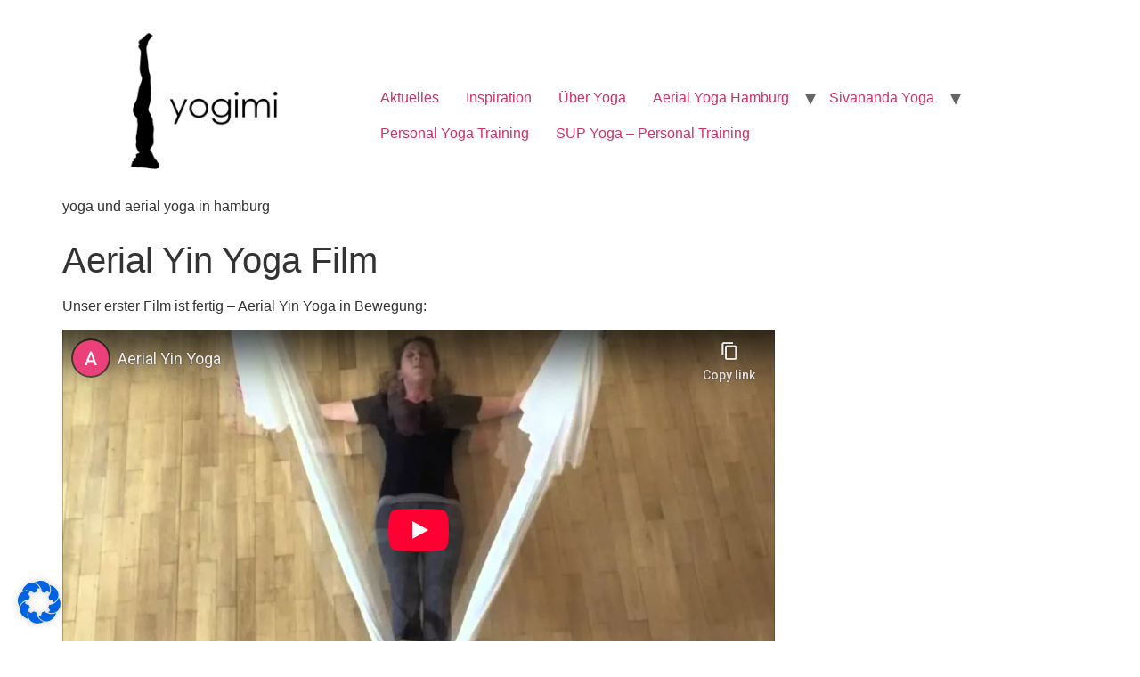

--- FILE ---
content_type: text/html; charset=utf-8
request_url: https://www.youtube-nocookie.com/embed/EpFQzM6H3e8?feature=oembed
body_size: 46715
content:
<!DOCTYPE html><html lang="en" dir="ltr" data-cast-api-enabled="true"><head><meta name="viewport" content="width=device-width, initial-scale=1"><script nonce="eDrEX8YlOANNSyTO_t5fRQ">if ('undefined' == typeof Symbol || 'undefined' == typeof Symbol.iterator) {delete Array.prototype.entries;}</script><style name="www-roboto" nonce="948QuzU_wv2Ar_d9jSc2WQ">@font-face{font-family:'Roboto';font-style:normal;font-weight:400;font-stretch:100%;src:url(//fonts.gstatic.com/s/roboto/v48/KFO7CnqEu92Fr1ME7kSn66aGLdTylUAMa3GUBHMdazTgWw.woff2)format('woff2');unicode-range:U+0460-052F,U+1C80-1C8A,U+20B4,U+2DE0-2DFF,U+A640-A69F,U+FE2E-FE2F;}@font-face{font-family:'Roboto';font-style:normal;font-weight:400;font-stretch:100%;src:url(//fonts.gstatic.com/s/roboto/v48/KFO7CnqEu92Fr1ME7kSn66aGLdTylUAMa3iUBHMdazTgWw.woff2)format('woff2');unicode-range:U+0301,U+0400-045F,U+0490-0491,U+04B0-04B1,U+2116;}@font-face{font-family:'Roboto';font-style:normal;font-weight:400;font-stretch:100%;src:url(//fonts.gstatic.com/s/roboto/v48/KFO7CnqEu92Fr1ME7kSn66aGLdTylUAMa3CUBHMdazTgWw.woff2)format('woff2');unicode-range:U+1F00-1FFF;}@font-face{font-family:'Roboto';font-style:normal;font-weight:400;font-stretch:100%;src:url(//fonts.gstatic.com/s/roboto/v48/KFO7CnqEu92Fr1ME7kSn66aGLdTylUAMa3-UBHMdazTgWw.woff2)format('woff2');unicode-range:U+0370-0377,U+037A-037F,U+0384-038A,U+038C,U+038E-03A1,U+03A3-03FF;}@font-face{font-family:'Roboto';font-style:normal;font-weight:400;font-stretch:100%;src:url(//fonts.gstatic.com/s/roboto/v48/KFO7CnqEu92Fr1ME7kSn66aGLdTylUAMawCUBHMdazTgWw.woff2)format('woff2');unicode-range:U+0302-0303,U+0305,U+0307-0308,U+0310,U+0312,U+0315,U+031A,U+0326-0327,U+032C,U+032F-0330,U+0332-0333,U+0338,U+033A,U+0346,U+034D,U+0391-03A1,U+03A3-03A9,U+03B1-03C9,U+03D1,U+03D5-03D6,U+03F0-03F1,U+03F4-03F5,U+2016-2017,U+2034-2038,U+203C,U+2040,U+2043,U+2047,U+2050,U+2057,U+205F,U+2070-2071,U+2074-208E,U+2090-209C,U+20D0-20DC,U+20E1,U+20E5-20EF,U+2100-2112,U+2114-2115,U+2117-2121,U+2123-214F,U+2190,U+2192,U+2194-21AE,U+21B0-21E5,U+21F1-21F2,U+21F4-2211,U+2213-2214,U+2216-22FF,U+2308-230B,U+2310,U+2319,U+231C-2321,U+2336-237A,U+237C,U+2395,U+239B-23B7,U+23D0,U+23DC-23E1,U+2474-2475,U+25AF,U+25B3,U+25B7,U+25BD,U+25C1,U+25CA,U+25CC,U+25FB,U+266D-266F,U+27C0-27FF,U+2900-2AFF,U+2B0E-2B11,U+2B30-2B4C,U+2BFE,U+3030,U+FF5B,U+FF5D,U+1D400-1D7FF,U+1EE00-1EEFF;}@font-face{font-family:'Roboto';font-style:normal;font-weight:400;font-stretch:100%;src:url(//fonts.gstatic.com/s/roboto/v48/KFO7CnqEu92Fr1ME7kSn66aGLdTylUAMaxKUBHMdazTgWw.woff2)format('woff2');unicode-range:U+0001-000C,U+000E-001F,U+007F-009F,U+20DD-20E0,U+20E2-20E4,U+2150-218F,U+2190,U+2192,U+2194-2199,U+21AF,U+21E6-21F0,U+21F3,U+2218-2219,U+2299,U+22C4-22C6,U+2300-243F,U+2440-244A,U+2460-24FF,U+25A0-27BF,U+2800-28FF,U+2921-2922,U+2981,U+29BF,U+29EB,U+2B00-2BFF,U+4DC0-4DFF,U+FFF9-FFFB,U+10140-1018E,U+10190-1019C,U+101A0,U+101D0-101FD,U+102E0-102FB,U+10E60-10E7E,U+1D2C0-1D2D3,U+1D2E0-1D37F,U+1F000-1F0FF,U+1F100-1F1AD,U+1F1E6-1F1FF,U+1F30D-1F30F,U+1F315,U+1F31C,U+1F31E,U+1F320-1F32C,U+1F336,U+1F378,U+1F37D,U+1F382,U+1F393-1F39F,U+1F3A7-1F3A8,U+1F3AC-1F3AF,U+1F3C2,U+1F3C4-1F3C6,U+1F3CA-1F3CE,U+1F3D4-1F3E0,U+1F3ED,U+1F3F1-1F3F3,U+1F3F5-1F3F7,U+1F408,U+1F415,U+1F41F,U+1F426,U+1F43F,U+1F441-1F442,U+1F444,U+1F446-1F449,U+1F44C-1F44E,U+1F453,U+1F46A,U+1F47D,U+1F4A3,U+1F4B0,U+1F4B3,U+1F4B9,U+1F4BB,U+1F4BF,U+1F4C8-1F4CB,U+1F4D6,U+1F4DA,U+1F4DF,U+1F4E3-1F4E6,U+1F4EA-1F4ED,U+1F4F7,U+1F4F9-1F4FB,U+1F4FD-1F4FE,U+1F503,U+1F507-1F50B,U+1F50D,U+1F512-1F513,U+1F53E-1F54A,U+1F54F-1F5FA,U+1F610,U+1F650-1F67F,U+1F687,U+1F68D,U+1F691,U+1F694,U+1F698,U+1F6AD,U+1F6B2,U+1F6B9-1F6BA,U+1F6BC,U+1F6C6-1F6CF,U+1F6D3-1F6D7,U+1F6E0-1F6EA,U+1F6F0-1F6F3,U+1F6F7-1F6FC,U+1F700-1F7FF,U+1F800-1F80B,U+1F810-1F847,U+1F850-1F859,U+1F860-1F887,U+1F890-1F8AD,U+1F8B0-1F8BB,U+1F8C0-1F8C1,U+1F900-1F90B,U+1F93B,U+1F946,U+1F984,U+1F996,U+1F9E9,U+1FA00-1FA6F,U+1FA70-1FA7C,U+1FA80-1FA89,U+1FA8F-1FAC6,U+1FACE-1FADC,U+1FADF-1FAE9,U+1FAF0-1FAF8,U+1FB00-1FBFF;}@font-face{font-family:'Roboto';font-style:normal;font-weight:400;font-stretch:100%;src:url(//fonts.gstatic.com/s/roboto/v48/KFO7CnqEu92Fr1ME7kSn66aGLdTylUAMa3OUBHMdazTgWw.woff2)format('woff2');unicode-range:U+0102-0103,U+0110-0111,U+0128-0129,U+0168-0169,U+01A0-01A1,U+01AF-01B0,U+0300-0301,U+0303-0304,U+0308-0309,U+0323,U+0329,U+1EA0-1EF9,U+20AB;}@font-face{font-family:'Roboto';font-style:normal;font-weight:400;font-stretch:100%;src:url(//fonts.gstatic.com/s/roboto/v48/KFO7CnqEu92Fr1ME7kSn66aGLdTylUAMa3KUBHMdazTgWw.woff2)format('woff2');unicode-range:U+0100-02BA,U+02BD-02C5,U+02C7-02CC,U+02CE-02D7,U+02DD-02FF,U+0304,U+0308,U+0329,U+1D00-1DBF,U+1E00-1E9F,U+1EF2-1EFF,U+2020,U+20A0-20AB,U+20AD-20C0,U+2113,U+2C60-2C7F,U+A720-A7FF;}@font-face{font-family:'Roboto';font-style:normal;font-weight:400;font-stretch:100%;src:url(//fonts.gstatic.com/s/roboto/v48/KFO7CnqEu92Fr1ME7kSn66aGLdTylUAMa3yUBHMdazQ.woff2)format('woff2');unicode-range:U+0000-00FF,U+0131,U+0152-0153,U+02BB-02BC,U+02C6,U+02DA,U+02DC,U+0304,U+0308,U+0329,U+2000-206F,U+20AC,U+2122,U+2191,U+2193,U+2212,U+2215,U+FEFF,U+FFFD;}@font-face{font-family:'Roboto';font-style:normal;font-weight:500;font-stretch:100%;src:url(//fonts.gstatic.com/s/roboto/v48/KFO7CnqEu92Fr1ME7kSn66aGLdTylUAMa3GUBHMdazTgWw.woff2)format('woff2');unicode-range:U+0460-052F,U+1C80-1C8A,U+20B4,U+2DE0-2DFF,U+A640-A69F,U+FE2E-FE2F;}@font-face{font-family:'Roboto';font-style:normal;font-weight:500;font-stretch:100%;src:url(//fonts.gstatic.com/s/roboto/v48/KFO7CnqEu92Fr1ME7kSn66aGLdTylUAMa3iUBHMdazTgWw.woff2)format('woff2');unicode-range:U+0301,U+0400-045F,U+0490-0491,U+04B0-04B1,U+2116;}@font-face{font-family:'Roboto';font-style:normal;font-weight:500;font-stretch:100%;src:url(//fonts.gstatic.com/s/roboto/v48/KFO7CnqEu92Fr1ME7kSn66aGLdTylUAMa3CUBHMdazTgWw.woff2)format('woff2');unicode-range:U+1F00-1FFF;}@font-face{font-family:'Roboto';font-style:normal;font-weight:500;font-stretch:100%;src:url(//fonts.gstatic.com/s/roboto/v48/KFO7CnqEu92Fr1ME7kSn66aGLdTylUAMa3-UBHMdazTgWw.woff2)format('woff2');unicode-range:U+0370-0377,U+037A-037F,U+0384-038A,U+038C,U+038E-03A1,U+03A3-03FF;}@font-face{font-family:'Roboto';font-style:normal;font-weight:500;font-stretch:100%;src:url(//fonts.gstatic.com/s/roboto/v48/KFO7CnqEu92Fr1ME7kSn66aGLdTylUAMawCUBHMdazTgWw.woff2)format('woff2');unicode-range:U+0302-0303,U+0305,U+0307-0308,U+0310,U+0312,U+0315,U+031A,U+0326-0327,U+032C,U+032F-0330,U+0332-0333,U+0338,U+033A,U+0346,U+034D,U+0391-03A1,U+03A3-03A9,U+03B1-03C9,U+03D1,U+03D5-03D6,U+03F0-03F1,U+03F4-03F5,U+2016-2017,U+2034-2038,U+203C,U+2040,U+2043,U+2047,U+2050,U+2057,U+205F,U+2070-2071,U+2074-208E,U+2090-209C,U+20D0-20DC,U+20E1,U+20E5-20EF,U+2100-2112,U+2114-2115,U+2117-2121,U+2123-214F,U+2190,U+2192,U+2194-21AE,U+21B0-21E5,U+21F1-21F2,U+21F4-2211,U+2213-2214,U+2216-22FF,U+2308-230B,U+2310,U+2319,U+231C-2321,U+2336-237A,U+237C,U+2395,U+239B-23B7,U+23D0,U+23DC-23E1,U+2474-2475,U+25AF,U+25B3,U+25B7,U+25BD,U+25C1,U+25CA,U+25CC,U+25FB,U+266D-266F,U+27C0-27FF,U+2900-2AFF,U+2B0E-2B11,U+2B30-2B4C,U+2BFE,U+3030,U+FF5B,U+FF5D,U+1D400-1D7FF,U+1EE00-1EEFF;}@font-face{font-family:'Roboto';font-style:normal;font-weight:500;font-stretch:100%;src:url(//fonts.gstatic.com/s/roboto/v48/KFO7CnqEu92Fr1ME7kSn66aGLdTylUAMaxKUBHMdazTgWw.woff2)format('woff2');unicode-range:U+0001-000C,U+000E-001F,U+007F-009F,U+20DD-20E0,U+20E2-20E4,U+2150-218F,U+2190,U+2192,U+2194-2199,U+21AF,U+21E6-21F0,U+21F3,U+2218-2219,U+2299,U+22C4-22C6,U+2300-243F,U+2440-244A,U+2460-24FF,U+25A0-27BF,U+2800-28FF,U+2921-2922,U+2981,U+29BF,U+29EB,U+2B00-2BFF,U+4DC0-4DFF,U+FFF9-FFFB,U+10140-1018E,U+10190-1019C,U+101A0,U+101D0-101FD,U+102E0-102FB,U+10E60-10E7E,U+1D2C0-1D2D3,U+1D2E0-1D37F,U+1F000-1F0FF,U+1F100-1F1AD,U+1F1E6-1F1FF,U+1F30D-1F30F,U+1F315,U+1F31C,U+1F31E,U+1F320-1F32C,U+1F336,U+1F378,U+1F37D,U+1F382,U+1F393-1F39F,U+1F3A7-1F3A8,U+1F3AC-1F3AF,U+1F3C2,U+1F3C4-1F3C6,U+1F3CA-1F3CE,U+1F3D4-1F3E0,U+1F3ED,U+1F3F1-1F3F3,U+1F3F5-1F3F7,U+1F408,U+1F415,U+1F41F,U+1F426,U+1F43F,U+1F441-1F442,U+1F444,U+1F446-1F449,U+1F44C-1F44E,U+1F453,U+1F46A,U+1F47D,U+1F4A3,U+1F4B0,U+1F4B3,U+1F4B9,U+1F4BB,U+1F4BF,U+1F4C8-1F4CB,U+1F4D6,U+1F4DA,U+1F4DF,U+1F4E3-1F4E6,U+1F4EA-1F4ED,U+1F4F7,U+1F4F9-1F4FB,U+1F4FD-1F4FE,U+1F503,U+1F507-1F50B,U+1F50D,U+1F512-1F513,U+1F53E-1F54A,U+1F54F-1F5FA,U+1F610,U+1F650-1F67F,U+1F687,U+1F68D,U+1F691,U+1F694,U+1F698,U+1F6AD,U+1F6B2,U+1F6B9-1F6BA,U+1F6BC,U+1F6C6-1F6CF,U+1F6D3-1F6D7,U+1F6E0-1F6EA,U+1F6F0-1F6F3,U+1F6F7-1F6FC,U+1F700-1F7FF,U+1F800-1F80B,U+1F810-1F847,U+1F850-1F859,U+1F860-1F887,U+1F890-1F8AD,U+1F8B0-1F8BB,U+1F8C0-1F8C1,U+1F900-1F90B,U+1F93B,U+1F946,U+1F984,U+1F996,U+1F9E9,U+1FA00-1FA6F,U+1FA70-1FA7C,U+1FA80-1FA89,U+1FA8F-1FAC6,U+1FACE-1FADC,U+1FADF-1FAE9,U+1FAF0-1FAF8,U+1FB00-1FBFF;}@font-face{font-family:'Roboto';font-style:normal;font-weight:500;font-stretch:100%;src:url(//fonts.gstatic.com/s/roboto/v48/KFO7CnqEu92Fr1ME7kSn66aGLdTylUAMa3OUBHMdazTgWw.woff2)format('woff2');unicode-range:U+0102-0103,U+0110-0111,U+0128-0129,U+0168-0169,U+01A0-01A1,U+01AF-01B0,U+0300-0301,U+0303-0304,U+0308-0309,U+0323,U+0329,U+1EA0-1EF9,U+20AB;}@font-face{font-family:'Roboto';font-style:normal;font-weight:500;font-stretch:100%;src:url(//fonts.gstatic.com/s/roboto/v48/KFO7CnqEu92Fr1ME7kSn66aGLdTylUAMa3KUBHMdazTgWw.woff2)format('woff2');unicode-range:U+0100-02BA,U+02BD-02C5,U+02C7-02CC,U+02CE-02D7,U+02DD-02FF,U+0304,U+0308,U+0329,U+1D00-1DBF,U+1E00-1E9F,U+1EF2-1EFF,U+2020,U+20A0-20AB,U+20AD-20C0,U+2113,U+2C60-2C7F,U+A720-A7FF;}@font-face{font-family:'Roboto';font-style:normal;font-weight:500;font-stretch:100%;src:url(//fonts.gstatic.com/s/roboto/v48/KFO7CnqEu92Fr1ME7kSn66aGLdTylUAMa3yUBHMdazQ.woff2)format('woff2');unicode-range:U+0000-00FF,U+0131,U+0152-0153,U+02BB-02BC,U+02C6,U+02DA,U+02DC,U+0304,U+0308,U+0329,U+2000-206F,U+20AC,U+2122,U+2191,U+2193,U+2212,U+2215,U+FEFF,U+FFFD;}</style><script name="www-roboto" nonce="eDrEX8YlOANNSyTO_t5fRQ">if (document.fonts && document.fonts.load) {document.fonts.load("400 10pt Roboto", "E"); document.fonts.load("500 10pt Roboto", "E");}</script><link rel="stylesheet" href="/s/player/c1c87fb0/www-player.css" name="www-player" nonce="948QuzU_wv2Ar_d9jSc2WQ"><style nonce="948QuzU_wv2Ar_d9jSc2WQ">html {overflow: hidden;}body {font: 12px Roboto, Arial, sans-serif; background-color: #000; color: #fff; height: 100%; width: 100%; overflow: hidden; position: absolute; margin: 0; padding: 0;}#player {width: 100%; height: 100%;}h1 {text-align: center; color: #fff;}h3 {margin-top: 6px; margin-bottom: 3px;}.player-unavailable {position: absolute; top: 0; left: 0; right: 0; bottom: 0; padding: 25px; font-size: 13px; background: url(/img/meh7.png) 50% 65% no-repeat;}.player-unavailable .message {text-align: left; margin: 0 -5px 15px; padding: 0 5px 14px; border-bottom: 1px solid #888; font-size: 19px; font-weight: normal;}.player-unavailable a {color: #167ac6; text-decoration: none;}</style><script nonce="eDrEX8YlOANNSyTO_t5fRQ">var ytcsi={gt:function(n){n=(n||"")+"data_";return ytcsi[n]||(ytcsi[n]={tick:{},info:{},gel:{preLoggedGelInfos:[]}})},now:window.performance&&window.performance.timing&&window.performance.now&&window.performance.timing.navigationStart?function(){return window.performance.timing.navigationStart+window.performance.now()}:function(){return(new Date).getTime()},tick:function(l,t,n){var ticks=ytcsi.gt(n).tick;var v=t||ytcsi.now();if(ticks[l]){ticks["_"+l]=ticks["_"+l]||[ticks[l]];ticks["_"+l].push(v)}ticks[l]=
v},info:function(k,v,n){ytcsi.gt(n).info[k]=v},infoGel:function(p,n){ytcsi.gt(n).gel.preLoggedGelInfos.push(p)},setStart:function(t,n){ytcsi.tick("_start",t,n)}};
(function(w,d){function isGecko(){if(!w.navigator)return false;try{if(w.navigator.userAgentData&&w.navigator.userAgentData.brands&&w.navigator.userAgentData.brands.length){var brands=w.navigator.userAgentData.brands;var i=0;for(;i<brands.length;i++)if(brands[i]&&brands[i].brand==="Firefox")return true;return false}}catch(e){setTimeout(function(){throw e;})}if(!w.navigator.userAgent)return false;var ua=w.navigator.userAgent;return ua.indexOf("Gecko")>0&&ua.toLowerCase().indexOf("webkit")<0&&ua.indexOf("Edge")<
0&&ua.indexOf("Trident")<0&&ua.indexOf("MSIE")<0}ytcsi.setStart(w.performance?w.performance.timing.responseStart:null);var isPrerender=(d.visibilityState||d.webkitVisibilityState)=="prerender";var vName=!d.visibilityState&&d.webkitVisibilityState?"webkitvisibilitychange":"visibilitychange";if(isPrerender){var startTick=function(){ytcsi.setStart();d.removeEventListener(vName,startTick)};d.addEventListener(vName,startTick,false)}if(d.addEventListener)d.addEventListener(vName,function(){ytcsi.tick("vc")},
false);if(isGecko()){var isHidden=(d.visibilityState||d.webkitVisibilityState)=="hidden";if(isHidden)ytcsi.tick("vc")}var slt=function(el,t){setTimeout(function(){var n=ytcsi.now();el.loadTime=n;if(el.slt)el.slt()},t)};w.__ytRIL=function(el){if(!el.getAttribute("data-thumb"))if(w.requestAnimationFrame)w.requestAnimationFrame(function(){slt(el,0)});else slt(el,16)}})(window,document);
</script><script nonce="eDrEX8YlOANNSyTO_t5fRQ">var ytcfg={d:function(){return window.yt&&yt.config_||ytcfg.data_||(ytcfg.data_={})},get:function(k,o){return k in ytcfg.d()?ytcfg.d()[k]:o},set:function(){var a=arguments;if(a.length>1)ytcfg.d()[a[0]]=a[1];else{var k;for(k in a[0])ytcfg.d()[k]=a[0][k]}}};
ytcfg.set({"CLIENT_CANARY_STATE":"none","DEVICE":"cbr\u003dChrome\u0026cbrand\u003dapple\u0026cbrver\u003d131.0.0.0\u0026ceng\u003dWebKit\u0026cengver\u003d537.36\u0026cos\u003dMacintosh\u0026cosver\u003d10_15_7\u0026cplatform\u003dDESKTOP","EVENT_ID":"KUpyadORE6rUvPEP2umCwAI","EXPERIMENT_FLAGS":{"ab_det_apm":true,"ab_det_el_h":true,"ab_det_em_inj":true,"ab_l_sig_st":true,"ab_l_sig_st_e":true,"action_companion_center_align_description":true,"allow_skip_networkless":true,"always_send_and_write":true,"att_web_record_metrics":true,"attmusi":true,"c3_enable_button_impression_logging":true,"c3_watch_page_component":true,"cancel_pending_navs":true,"clean_up_manual_attribution_header":true,"config_age_report_killswitch":true,"cow_optimize_idom_compat":true,"csi_on_gel":true,"delhi_mweb_colorful_sd":true,"delhi_mweb_colorful_sd_v2":true,"deprecate_pair_servlet_enabled":true,"desktop_sparkles_light_cta_button":true,"disable_cached_masthead_data":true,"disable_child_node_auto_formatted_strings":true,"disable_log_to_visitor_layer":true,"disable_pacf_logging_for_memory_limited_tv":true,"embeds_enable_eid_enforcement_for_youtube":true,"embeds_enable_info_panel_dismissal":true,"embeds_enable_pfp_always_unbranded":true,"embeds_muted_autoplay_sound_fix":true,"embeds_serve_es6_client":true,"embeds_web_nwl_disable_nocookie":true,"embeds_web_updated_shorts_definition_fix":true,"enable_active_view_display_ad_renderer_web_home":true,"enable_ad_disclosure_banner_a11y_fix":true,"enable_client_creator_goal_ticker_bar_revamp":true,"enable_client_sli_logging":true,"enable_client_streamz_web":true,"enable_client_ve_spec":true,"enable_cloud_save_error_popup_after_retry":true,"enable_dai_sdf_h5_preroll":true,"enable_datasync_id_header_in_web_vss_pings":true,"enable_default_mono_cta_migration_web_client":true,"enable_docked_chat_messages":true,"enable_entity_store_from_dependency_injection":true,"enable_inline_muted_playback_on_web_search":true,"enable_inline_muted_playback_on_web_search_for_vdc":true,"enable_inline_muted_playback_on_web_search_for_vdcb":true,"enable_is_mini_app_page_active_bugfix":true,"enable_logging_first_user_action_after_game_ready":true,"enable_ltc_param_fetch_from_innertube":true,"enable_masthead_mweb_padding_fix":true,"enable_menu_renderer_button_in_mweb_hclr":true,"enable_mini_app_command_handler_mweb_fix":true,"enable_mini_guide_downloads_item":true,"enable_mixed_direction_formatted_strings":true,"enable_mweb_livestream_ui_update":true,"enable_mweb_new_caption_language_picker":true,"enable_names_handles_account_switcher":true,"enable_network_request_logging_on_game_events":true,"enable_new_paid_product_placement":true,"enable_open_in_new_tab_icon_for_short_dr_for_desktop_search":true,"enable_open_yt_content":true,"enable_origin_query_parameter_bugfix":true,"enable_pause_ads_on_ytv_html5":true,"enable_payments_purchase_manager":true,"enable_pdp_icon_prefetch":true,"enable_pl_r_si_fa":true,"enable_place_pivot_url":true,"enable_pv_screen_modern_text":true,"enable_removing_navbar_title_on_hashtag_page_mweb":true,"enable_rta_manager":true,"enable_sdf_companion_h5":true,"enable_sdf_dai_h5_midroll":true,"enable_sdf_h5_endemic_mid_post_roll":true,"enable_sdf_on_h5_unplugged_vod_midroll":true,"enable_sdf_shorts_player_bytes_h5":true,"enable_sending_unwrapped_game_audio_as_serialized_metadata":true,"enable_sfv_effect_pivot_url":true,"enable_shorts_new_carousel":true,"enable_skip_ad_guidance_prompt":true,"enable_skippable_ads_for_unplugged_ad_pod":true,"enable_smearing_expansion_dai":true,"enable_time_out_messages":true,"enable_timeline_view_modern_transcript_fe":true,"enable_video_display_compact_button_group_for_desktop_search":true,"enable_web_delhi_icons":true,"enable_web_home_top_landscape_image_layout_level_click":true,"enable_web_tiered_gel":true,"enable_window_constrained_buy_flow_dialog":true,"enable_wiz_queue_effect_and_on_init_initial_runs":true,"enable_ypc_spinners":true,"enable_yt_ata_iframe_authuser":true,"export_networkless_options":true,"export_player_version_to_ytconfig":true,"fill_single_video_with_notify_to_lasr":true,"fix_ad_miniplayer_controls_rendering":true,"fix_ads_tracking_for_swf_config_deprecation_mweb":true,"h5_companion_enable_adcpn_macro_substitution_for_click_pings":true,"h5_inplayer_enable_adcpn_macro_substitution_for_click_pings":true,"h5_reset_cache_and_filter_before_update_masthead":true,"hide_channel_creation_title_for_mweb":true,"high_ccv_client_side_caching_h5":true,"html5_log_trigger_events_with_debug_data":true,"html5_ssdai_enable_media_end_cue_range":true,"il_attach_cache_limit":true,"il_use_view_model_logging_context":true,"is_browser_support_for_webcam_streaming":true,"json_condensed_response":true,"kev_adb_pg":true,"kevlar_gel_error_routing":true,"kevlar_watch_cinematics":true,"live_chat_enable_controller_extraction":true,"live_chat_enable_rta_manager":true,"log_click_with_layer_from_element_in_command_handler":true,"mdx_enable_privacy_disclosure_ui":true,"mdx_load_cast_api_bootstrap_script":true,"medium_progress_bar_modification":true,"migrate_remaining_web_ad_badges_to_innertube":true,"mobile_account_menu_refresh":true,"mweb_account_linking_noapp":true,"mweb_after_render_to_scheduler":true,"mweb_allow_modern_search_suggest_behavior":true,"mweb_animated_actions":true,"mweb_app_upsell_button_direct_to_app":true,"mweb_c3_enable_adaptive_signals":true,"mweb_c3_library_page_enable_recent_shelf":true,"mweb_c3_remove_web_navigation_endpoint_data":true,"mweb_c3_use_canonical_from_player_response":true,"mweb_cinematic_watch":true,"mweb_command_handler":true,"mweb_delay_watch_initial_data":true,"mweb_disable_searchbar_scroll":true,"mweb_enable_browse_chunks":true,"mweb_enable_fine_scrubbing_for_recs":true,"mweb_enable_keto_batch_player_fullscreen":true,"mweb_enable_keto_batch_player_progress_bar":true,"mweb_enable_keto_batch_player_tooltips":true,"mweb_enable_lockup_view_model_for_ucp":true,"mweb_enable_mix_panel_title_metadata":true,"mweb_enable_more_drawer":true,"mweb_enable_optional_fullscreen_landscape_locking":true,"mweb_enable_overlay_touch_manager":true,"mweb_enable_premium_carve_out_fix":true,"mweb_enable_refresh_detection":true,"mweb_enable_search_imp":true,"mweb_enable_sequence_signal":true,"mweb_enable_shorts_pivot_button":true,"mweb_enable_shorts_video_preload":true,"mweb_enable_skippables_on_jio_phone":true,"mweb_enable_two_line_title_on_shorts":true,"mweb_enable_varispeed_controller":true,"mweb_enable_watch_feed_infinite_scroll":true,"mweb_enable_wrapped_unplugged_pause_membership_dialog_renderer":true,"mweb_fix_monitor_visibility_after_render":true,"mweb_force_ios_fallback_to_native_control":true,"mweb_fp_auto_fullscreen":true,"mweb_fullscreen_controls":true,"mweb_fullscreen_controls_action_buttons":true,"mweb_fullscreen_watch_system":true,"mweb_home_reactive_shorts":true,"mweb_innertube_search_command":true,"mweb_lang_in_html":true,"mweb_like_button_synced_with_entities":true,"mweb_logo_use_home_page_ve":true,"mweb_native_control_in_faux_fullscreen_shared":true,"mweb_player_control_on_hover":true,"mweb_player_delhi_dtts":true,"mweb_player_settings_use_bottom_sheet":true,"mweb_player_show_previous_next_buttons_in_playlist":true,"mweb_player_skip_no_op_state_changes":true,"mweb_player_user_select_none":true,"mweb_playlist_engagement_panel":true,"mweb_progress_bar_seek_on_mouse_click":true,"mweb_pull_2_full":true,"mweb_pull_2_full_enable_touch_handlers":true,"mweb_schedule_warm_watch_response":true,"mweb_searchbox_legacy_navigation":true,"mweb_see_fewer_shorts":true,"mweb_shorts_comments_panel_id_change":true,"mweb_shorts_early_continuation":true,"mweb_show_ios_smart_banner":true,"mweb_show_sign_in_button_from_header":true,"mweb_use_server_url_on_startup":true,"mweb_watch_captions_enable_auto_translate":true,"mweb_watch_captions_set_default_size":true,"mweb_watch_stop_scheduler_on_player_response":true,"mweb_watchfeed_big_thumbnails":true,"mweb_yt_searchbox":true,"networkless_logging":true,"no_client_ve_attach_unless_shown":true,"pageid_as_header_web":true,"playback_settings_use_switch_menu":true,"player_controls_autonav_fix":true,"player_controls_skip_double_signal_update":true,"polymer_bad_build_labels":true,"polymer_verifiy_app_state":true,"qoe_send_and_write":true,"remove_chevron_from_ad_disclosure_banner_h5":true,"remove_masthead_channel_banner_on_refresh":true,"remove_slot_id_exited_trigger_for_dai_in_player_slot_expire":true,"replace_client_url_parsing_with_server_signal":true,"service_worker_enabled":true,"service_worker_push_enabled":true,"service_worker_push_home_page_prompt":true,"service_worker_push_watch_page_prompt":true,"shell_load_gcf":true,"shorten_initial_gel_batch_timeout":true,"should_use_yt_voice_endpoint_in_kaios":true,"smarter_ve_dedupping":true,"speedmaster_no_seek":true,"stop_handling_click_for_non_rendering_overlay_layout":true,"suppress_error_204_logging":true,"synced_panel_scrolling_controller":true,"use_event_time_ms_header":true,"use_fifo_for_networkless":true,"use_player_abuse_bg_library":true,"use_request_time_ms_header":true,"use_session_based_sampling":true,"use_thumbnail_overlay_time_status_renderer_for_live_badge":true,"vss_final_ping_send_and_write":true,"vss_playback_use_send_and_write":true,"web_adaptive_repeat_ase":true,"web_always_load_chat_support":true,"web_animated_like":true,"web_api_url":true,"web_attributed_string_deep_equal_bugfix":true,"web_autonav_allow_off_by_default":true,"web_button_vm_refactor_disabled":true,"web_c3_log_app_init_finish":true,"web_csi_action_sampling_enabled":true,"web_dedupe_ve_grafting":true,"web_disable_backdrop_filter":true,"web_enable_ab_rsp_cl":true,"web_enable_course_icon_update":true,"web_enable_error_204":true,"web_fix_segmented_like_dislike_undefined":true,"web_gcf_hashes_innertube":true,"web_gel_timeout_cap":true,"web_metadata_carousel_elref_bugfix":true,"web_parent_target_for_sheets":true,"web_persist_server_autonav_state_on_client":true,"web_playback_associated_log_ctt":true,"web_playback_associated_ve":true,"web_prefetch_preload_video":true,"web_progress_bar_draggable":true,"web_resizable_advertiser_banner_on_masthead_safari_fix":true,"web_scheduler_auto_init":true,"web_shorts_just_watched_on_channel_and_pivot_study":true,"web_shorts_just_watched_overlay":true,"web_update_panel_visibility_logging_fix":true,"web_video_attribute_view_model_a11y_fix":true,"web_watch_controls_state_signals":true,"web_wiz_attributed_string":true,"webfe_mweb_watch_microdata":true,"webfe_watch_shorts_canonical_url_fix":true,"webpo_exit_on_net_err":true,"wiz_diff_overwritable":true,"wiz_memoize_stamper_items":true,"woffle_used_state_report":true,"wpo_gel_strz":true,"H5_async_logging_delay_ms":30000.0,"attention_logging_scroll_throttle":500.0,"autoplay_pause_by_lact_sampling_fraction":0.0,"cinematic_watch_effect_opacity":0.4,"log_window_onerror_fraction":0.1,"speedmaster_playback_rate":2.0,"tv_pacf_logging_sample_rate":0.01,"web_attention_logging_scroll_throttle":500.0,"web_load_prediction_threshold":0.1,"web_navigation_prediction_threshold":0.1,"web_pbj_log_warning_rate":0.0,"web_system_health_fraction":0.01,"ytidb_transaction_ended_event_rate_limit":0.02,"active_time_update_interval_ms":10000,"att_init_delay":500,"autoplay_pause_by_lact_sec":0,"botguard_async_snapshot_timeout_ms":3000,"check_navigator_accuracy_timeout_ms":0,"cinematic_watch_css_filter_blur_strength":40,"cinematic_watch_fade_out_duration":500,"close_webview_delay_ms":100,"cloud_save_game_data_rate_limit_ms":3000,"compression_disable_point":10,"custom_active_view_tos_timeout_ms":3600000,"embeds_widget_poll_interval_ms":0,"gel_min_batch_size":3,"gel_queue_timeout_max_ms":60000,"get_async_timeout_ms":60000,"hide_cta_for_home_web_video_ads_animate_in_time":2,"html5_byterate_soft_cap":0,"initial_gel_batch_timeout":2000,"max_body_size_to_compress":500000,"max_prefetch_window_sec_for_livestream_optimization":10,"min_prefetch_offset_sec_for_livestream_optimization":20,"mini_app_container_iframe_src_update_delay_ms":0,"multiple_preview_news_duration_time":11000,"mweb_c3_toast_duration_ms":5000,"mweb_deep_link_fallback_timeout_ms":10000,"mweb_delay_response_received_actions":100,"mweb_fp_dpad_rate_limit_ms":0,"mweb_fp_dpad_watch_title_clamp_lines":0,"mweb_history_manager_cache_size":100,"mweb_ios_fullscreen_playback_transition_delay_ms":500,"mweb_ios_fullscreen_system_pause_epilson_ms":0,"mweb_override_response_store_expiration_ms":0,"mweb_shorts_early_continuation_trigger_threshold":4,"mweb_w2w_max_age_seconds":0,"mweb_watch_captions_default_size":2,"neon_dark_launch_gradient_count":0,"network_polling_interval":30000,"play_click_interval_ms":30000,"play_ping_interval_ms":10000,"prefetch_comments_ms_after_video":0,"send_config_hash_timer":0,"service_worker_push_logged_out_prompt_watches":-1,"service_worker_push_prompt_cap":-1,"service_worker_push_prompt_delay_microseconds":3888000000000,"slow_compressions_before_abandon_count":4,"speedmaster_cancellation_movement_dp":10,"speedmaster_touch_activation_ms":500,"web_attention_logging_throttle":500,"web_foreground_heartbeat_interval_ms":28000,"web_gel_debounce_ms":10000,"web_logging_max_batch":100,"web_max_tracing_events":50,"web_tracing_session_replay":0,"wil_icon_max_concurrent_fetches":9999,"ytidb_remake_db_retries":3,"ytidb_reopen_db_retries":3,"WebClientReleaseProcessCritical__youtube_embeds_client_version_override":"","WebClientReleaseProcessCritical__youtube_embeds_web_client_version_override":"","WebClientReleaseProcessCritical__youtube_mweb_client_version_override":"","debug_forced_internalcountrycode":"","embeds_web_synth_ch_headers_banned_urls_regex":"","enable_web_media_service":"DISABLED","il_payload_scraping":"","live_chat_unicode_emoji_json_url":"https://www.gstatic.com/youtube/img/emojis/emojis-svg-9.json","mweb_deep_link_feature_tag_suffix":"11268432","mweb_enable_shorts_innertube_player_prefetch_trigger":"NONE","mweb_fp_dpad":"home,search,browse,channel,create_channel,experiments,settings,trending,oops,404,paid_memberships,sponsorship,premium,shorts","mweb_fp_dpad_linear_navigation":"","mweb_fp_dpad_linear_navigation_visitor":"","mweb_fp_dpad_visitor":"","mweb_preload_video_by_player_vars":"","mweb_sign_in_button_style":"STYLE_SUGGESTIVE_AVATAR","place_pivot_triggering_container_alternate":"","place_pivot_triggering_counterfactual_container_alternate":"","service_worker_push_force_notification_prompt_tag":"1","service_worker_scope":"/","suggest_exp_str":"","web_client_version_override":"","kevlar_command_handler_command_banlist":[],"mini_app_ids_without_game_ready":["UgkxHHtsak1SC8mRGHMZewc4HzeAY3yhPPmJ","Ugkx7OgzFqE6z_5Mtf4YsotGfQNII1DF_RBm"],"web_op_signal_type_banlist":[],"web_tracing_enabled_spans":["event","command"]},"GAPI_HINT_PARAMS":"m;/_/scs/abc-static/_/js/k\u003dgapi.gapi.en.FZb77tO2YW4.O/d\u003d1/rs\u003dAHpOoo8lqavmo6ayfVxZovyDiP6g3TOVSQ/m\u003d__features__","GAPI_HOST":"https://apis.google.com","GAPI_LOCALE":"en_US","GL":"US","HL":"en","HTML_DIR":"ltr","HTML_LANG":"en","INNERTUBE_API_KEY":"AIzaSyAO_FJ2SlqU8Q4STEHLGCilw_Y9_11qcW8","INNERTUBE_API_VERSION":"v1","INNERTUBE_CLIENT_NAME":"WEB_EMBEDDED_PLAYER","INNERTUBE_CLIENT_VERSION":"1.20260121.01.00","INNERTUBE_CONTEXT":{"client":{"hl":"en","gl":"US","remoteHost":"3.140.239.149","deviceMake":"Apple","deviceModel":"","visitorData":"[base64]%3D%3D","userAgent":"Mozilla/5.0 (Macintosh; Intel Mac OS X 10_15_7) AppleWebKit/537.36 (KHTML, like Gecko) Chrome/131.0.0.0 Safari/537.36; ClaudeBot/1.0; +claudebot@anthropic.com),gzip(gfe)","clientName":"WEB_EMBEDDED_PLAYER","clientVersion":"1.20260121.01.00","osName":"Macintosh","osVersion":"10_15_7","originalUrl":"https://www.youtube-nocookie.com/embed/EpFQzM6H3e8?feature\u003doembed","platform":"DESKTOP","clientFormFactor":"UNKNOWN_FORM_FACTOR","configInfo":{"appInstallData":"[base64]%3D%3D"},"browserName":"Chrome","browserVersion":"131.0.0.0","acceptHeader":"text/html,application/xhtml+xml,application/xml;q\u003d0.9,image/webp,image/apng,*/*;q\u003d0.8,application/signed-exchange;v\u003db3;q\u003d0.9","deviceExperimentId":"ChxOelU1T0RJeE56QTJNall3TmpFNU5qZzNNUT09EKmUycsGGKmUycsG","rolloutToken":"CJiKka60vtqfIxDp5fPgwp-SAxjp5fPgwp-SAw%3D%3D"},"user":{"lockedSafetyMode":false},"request":{"useSsl":true},"clickTracking":{"clickTrackingParams":"IhMIk8rz4MKfkgMVKiovCB3atAAoMgZvZW1iZWQ\u003d"},"thirdParty":{"embeddedPlayerContext":{"embeddedPlayerEncryptedContext":"AD5ZzFQ3QCDoWEIy9JZC9obnSQopFlddZGLZZESnyQty2HY_jMsoYU8eM5HeNZgy9wItOHV4nmF-aZp1389yp19OuX6-mrMzyAk3B8v5csNOqo34C8On8pjFwLICyx_5PByMFmQ9NWz7t_1qqb3u4g","ancestorOriginsSupported":false}}},"INNERTUBE_CONTEXT_CLIENT_NAME":56,"INNERTUBE_CONTEXT_CLIENT_VERSION":"1.20260121.01.00","INNERTUBE_CONTEXT_GL":"US","INNERTUBE_CONTEXT_HL":"en","LATEST_ECATCHER_SERVICE_TRACKING_PARAMS":{"client.name":"WEB_EMBEDDED_PLAYER","client.jsfeat":"2021"},"LOGGED_IN":false,"PAGE_BUILD_LABEL":"youtube.embeds.web_20260121_01_RC00","PAGE_CL":858938007,"SERVER_NAME":"WebFE","VISITOR_DATA":"[base64]%3D%3D","WEB_PLAYER_CONTEXT_CONFIGS":{"WEB_PLAYER_CONTEXT_CONFIG_ID_EMBEDDED_PLAYER":{"rootElementId":"movie_player","jsUrl":"/s/player/c1c87fb0/player_ias.vflset/en_US/base.js","cssUrl":"/s/player/c1c87fb0/www-player.css","contextId":"WEB_PLAYER_CONTEXT_CONFIG_ID_EMBEDDED_PLAYER","eventLabel":"embedded","contentRegion":"US","hl":"en_US","hostLanguage":"en","innertubeApiKey":"AIzaSyAO_FJ2SlqU8Q4STEHLGCilw_Y9_11qcW8","innertubeApiVersion":"v1","innertubeContextClientVersion":"1.20260121.01.00","device":{"brand":"apple","model":"","browser":"Chrome","browserVersion":"131.0.0.0","os":"Macintosh","osVersion":"10_15_7","platform":"DESKTOP","interfaceName":"WEB_EMBEDDED_PLAYER","interfaceVersion":"1.20260121.01.00"},"serializedExperimentIds":"24004644,51010235,51063643,51098299,51204329,51222973,51340662,51349914,51353393,51366423,51389629,51404808,51404810,51458177,51484222,51489568,51490331,51500051,51505436,51530495,51534669,51560386,51565115,51566373,51578633,51583821,51585555,51605258,51605395,51609830,51611457,51620866,51621065,51626155,51632249,51637029,51638270,51638932,51645552,51647966,51648336,51672162,51678771,51681662,51683502,51696107,51696619,51697032,51700777,51701615,51705183,51711227,51711298,51712601,51713237,51714463,51715041,51719411,51719628,51729217,51738919,51743156,51747794","serializedExperimentFlags":"H5_async_logging_delay_ms\u003d30000.0\u0026PlayerWeb__h5_enable_advisory_rating_restrictions\u003dtrue\u0026a11y_h5_associate_survey_question\u003dtrue\u0026ab_det_apm\u003dtrue\u0026ab_det_el_h\u003dtrue\u0026ab_det_em_inj\u003dtrue\u0026ab_l_sig_st\u003dtrue\u0026ab_l_sig_st_e\u003dtrue\u0026action_companion_center_align_description\u003dtrue\u0026ad_pod_disable_companion_persist_ads_quality\u003dtrue\u0026add_stmp_logs_for_voice_boost\u003dtrue\u0026allow_autohide_on_paused_videos\u003dtrue\u0026allow_drm_override\u003dtrue\u0026allow_live_autoplay\u003dtrue\u0026allow_poltergust_autoplay\u003dtrue\u0026allow_skip_networkless\u003dtrue\u0026allow_vp9_1080p_mq_enc\u003dtrue\u0026always_cache_redirect_endpoint\u003dtrue\u0026always_send_and_write\u003dtrue\u0026annotation_module_vast_cards_load_logging_fraction\u003d1.0\u0026assign_drm_family_by_format\u003dtrue\u0026att_web_record_metrics\u003dtrue\u0026attention_logging_scroll_throttle\u003d500.0\u0026attmusi\u003dtrue\u0026autoplay_time\u003d10000\u0026autoplay_time_for_fullscreen\u003d-1\u0026autoplay_time_for_music_content\u003d-1\u0026bg_vm_reinit_threshold\u003d7200000\u0026blocked_packages_for_sps\u003d[]\u0026botguard_async_snapshot_timeout_ms\u003d3000\u0026captions_url_add_ei\u003dtrue\u0026check_navigator_accuracy_timeout_ms\u003d0\u0026clean_up_manual_attribution_header\u003dtrue\u0026compression_disable_point\u003d10\u0026cow_optimize_idom_compat\u003dtrue\u0026csi_on_gel\u003dtrue\u0026custom_active_view_tos_timeout_ms\u003d3600000\u0026dash_manifest_version\u003d5\u0026debug_bandaid_hostname\u003d\u0026debug_bandaid_port\u003d0\u0026debug_sherlog_username\u003d\u0026delhi_modern_player_default_thumbnail_percentage\u003d0.0\u0026delhi_modern_player_faster_autohide_delay_ms\u003d2000\u0026delhi_modern_player_pause_thumbnail_percentage\u003d0.6\u0026delhi_modern_web_player_blending_mode\u003d\u0026delhi_modern_web_player_disable_frosted_glass\u003dtrue\u0026delhi_modern_web_player_horizontal_volume_controls\u003dtrue\u0026delhi_modern_web_player_lhs_volume_controls\u003dtrue\u0026delhi_modern_web_player_responsive_compact_controls_threshold\u003d0\u0026deprecate_22\u003dtrue\u0026deprecate_delay_ping\u003dtrue\u0026deprecate_pair_servlet_enabled\u003dtrue\u0026desktop_sparkles_light_cta_button\u003dtrue\u0026disable_av1_setting\u003dtrue\u0026disable_branding_context\u003dtrue\u0026disable_cached_masthead_data\u003dtrue\u0026disable_channel_id_check_for_suspended_channels\u003dtrue\u0026disable_child_node_auto_formatted_strings\u003dtrue\u0026disable_lifa_for_supex_users\u003dtrue\u0026disable_log_to_visitor_layer\u003dtrue\u0026disable_mdx_connection_in_mdx_module_for_music_web\u003dtrue\u0026disable_pacf_logging_for_memory_limited_tv\u003dtrue\u0026disable_reduced_fullscreen_autoplay_countdown_for_minors\u003dtrue\u0026disable_reel_item_watch_format_filtering\u003dtrue\u0026disable_threegpp_progressive_formats\u003dtrue\u0026disable_touch_events_on_skip_button\u003dtrue\u0026edge_encryption_fill_primary_key_version\u003dtrue\u0026embeds_enable_info_panel_dismissal\u003dtrue\u0026embeds_enable_move_set_center_crop_to_public\u003dtrue\u0026embeds_enable_per_video_embed_config\u003dtrue\u0026embeds_enable_pfp_always_unbranded\u003dtrue\u0026embeds_web_lite_mode\u003d1\u0026embeds_web_nwl_disable_nocookie\u003dtrue\u0026embeds_web_synth_ch_headers_banned_urls_regex\u003d\u0026enable_active_view_display_ad_renderer_web_home\u003dtrue\u0026enable_active_view_lr_shorts_video\u003dtrue\u0026enable_active_view_web_shorts_video\u003dtrue\u0026enable_ad_cpn_macro_substitution_for_click_pings\u003dtrue\u0026enable_ad_disclosure_banner_a11y_fix\u003dtrue\u0026enable_app_promo_endcap_eml_on_tablet\u003dtrue\u0026enable_batched_cross_device_pings_in_gel_fanout\u003dtrue\u0026enable_cast_for_web_unplugged\u003dtrue\u0026enable_cast_on_music_web\u003dtrue\u0026enable_cipher_for_manifest_urls\u003dtrue\u0026enable_cleanup_masthead_autoplay_hack_fix\u003dtrue\u0026enable_client_creator_goal_ticker_bar_revamp\u003dtrue\u0026enable_client_page_id_header_for_first_party_pings\u003dtrue\u0026enable_client_sli_logging\u003dtrue\u0026enable_client_ve_spec\u003dtrue\u0026enable_cta_banner_on_unplugged_lr\u003dtrue\u0026enable_custom_playhead_parsing\u003dtrue\u0026enable_dai_sdf_h5_preroll\u003dtrue\u0026enable_datasync_id_header_in_web_vss_pings\u003dtrue\u0026enable_default_mono_cta_migration_web_client\u003dtrue\u0026enable_dsa_ad_badge_for_action_endcap_on_android\u003dtrue\u0026enable_dsa_ad_badge_for_action_endcap_on_ios\u003dtrue\u0026enable_entity_store_from_dependency_injection\u003dtrue\u0026enable_error_corrections_infocard_web_client\u003dtrue\u0026enable_error_corrections_infocards_icon_web\u003dtrue\u0026enable_inline_muted_playback_on_web_search\u003dtrue\u0026enable_inline_muted_playback_on_web_search_for_vdc\u003dtrue\u0026enable_inline_muted_playback_on_web_search_for_vdcb\u003dtrue\u0026enable_kabuki_comments_on_shorts\u003ddisabled\u0026enable_ltc_param_fetch_from_innertube\u003dtrue\u0026enable_mixed_direction_formatted_strings\u003dtrue\u0026enable_modern_skip_button_on_web\u003dtrue\u0026enable_mweb_livestream_ui_update\u003dtrue\u0026enable_new_paid_product_placement\u003dtrue\u0026enable_open_in_new_tab_icon_for_short_dr_for_desktop_search\u003dtrue\u0026enable_out_of_stock_text_all_surfaces\u003dtrue\u0026enable_paid_content_overlay_bugfix\u003dtrue\u0026enable_pause_ads_on_ytv_html5\u003dtrue\u0026enable_pl_r_si_fa\u003dtrue\u0026enable_policy_based_hqa_filter_in_watch_server\u003dtrue\u0026enable_progres_commands_lr_feeds\u003dtrue\u0026enable_progress_commands_lr_shorts\u003dtrue\u0026enable_publishing_region_param_in_sus\u003dtrue\u0026enable_pv_screen_modern_text\u003dtrue\u0026enable_rpr_token_on_ltl_lookup\u003dtrue\u0026enable_sdf_companion_h5\u003dtrue\u0026enable_sdf_dai_h5_midroll\u003dtrue\u0026enable_sdf_h5_endemic_mid_post_roll\u003dtrue\u0026enable_sdf_on_h5_unplugged_vod_midroll\u003dtrue\u0026enable_sdf_shorts_player_bytes_h5\u003dtrue\u0026enable_server_driven_abr\u003dtrue\u0026enable_server_driven_abr_for_backgroundable\u003dtrue\u0026enable_server_driven_abr_url_generation\u003dtrue\u0026enable_server_driven_readahead\u003dtrue\u0026enable_skip_ad_guidance_prompt\u003dtrue\u0026enable_skip_to_next_messaging\u003dtrue\u0026enable_skippable_ads_for_unplugged_ad_pod\u003dtrue\u0026enable_smart_skip_player_controls_shown_on_web\u003dtrue\u0026enable_smart_skip_player_controls_shown_on_web_increased_triggering_sensitivity\u003dtrue\u0026enable_smart_skip_speedmaster_on_web\u003dtrue\u0026enable_smearing_expansion_dai\u003dtrue\u0026enable_split_screen_ad_baseline_experience_endemic_live_h5\u003dtrue\u0026enable_to_call_playready_backend_directly\u003dtrue\u0026enable_unified_action_endcap_on_web\u003dtrue\u0026enable_video_display_compact_button_group_for_desktop_search\u003dtrue\u0026enable_voice_boost_feature\u003dtrue\u0026enable_vp9_appletv5_on_server\u003dtrue\u0026enable_watch_server_rejected_formats_logging\u003dtrue\u0026enable_web_delhi_icons\u003dtrue\u0026enable_web_home_top_landscape_image_layout_level_click\u003dtrue\u0026enable_web_media_session_metadata_fix\u003dtrue\u0026enable_web_premium_varispeed_upsell\u003dtrue\u0026enable_web_tiered_gel\u003dtrue\u0026enable_wiz_queue_effect_and_on_init_initial_runs\u003dtrue\u0026enable_yt_ata_iframe_authuser\u003dtrue\u0026enable_ytv_csdai_vp9\u003dtrue\u0026export_networkless_options\u003dtrue\u0026export_player_version_to_ytconfig\u003dtrue\u0026fill_live_request_config_in_ustreamer_config\u003dtrue\u0026fill_single_video_with_notify_to_lasr\u003dtrue\u0026filter_vb_without_non_vb_equivalents\u003dtrue\u0026filter_vp9_for_live_dai\u003dtrue\u0026fix_ad_miniplayer_controls_rendering\u003dtrue\u0026fix_ads_tracking_for_swf_config_deprecation_mweb\u003dtrue\u0026fix_h5_toggle_button_a11y\u003dtrue\u0026fix_survey_color_contrast_on_destop\u003dtrue\u0026fix_toggle_button_role_for_ad_components\u003dtrue\u0026fresca_polling_delay_override\u003d0\u0026gab_return_sabr_ssdai_config\u003dtrue\u0026gel_min_batch_size\u003d3\u0026gel_queue_timeout_max_ms\u003d60000\u0026gvi_channel_client_screen\u003dtrue\u0026h5_companion_enable_adcpn_macro_substitution_for_click_pings\u003dtrue\u0026h5_enable_ad_mbs\u003dtrue\u0026h5_inplayer_enable_adcpn_macro_substitution_for_click_pings\u003dtrue\u0026h5_reset_cache_and_filter_before_update_masthead\u003dtrue\u0026heatseeker_decoration_threshold\u003d0.0\u0026hfr_dropped_framerate_fallback_threshold\u003d0\u0026hide_cta_for_home_web_video_ads_animate_in_time\u003d2\u0026high_ccv_client_side_caching_h5\u003dtrue\u0026hls_use_new_codecs_string_api\u003dtrue\u0026html5_ad_timeout_ms\u003d0\u0026html5_adaptation_step_count\u003d0\u0026html5_ads_preroll_lock_timeout_delay_ms\u003d15000\u0026html5_allow_multiview_tile_preload\u003dtrue\u0026html5_allow_preloading_with_idle_only_network_for_sabr\u003dtrue\u0026html5_allow_video_keyframe_without_audio\u003dtrue\u0026html5_apply_constraints_in_client_for_sabr\u003dtrue\u0026html5_apply_min_failures\u003dtrue\u0026html5_apply_start_time_within_ads_for_ssdai_transitions\u003dtrue\u0026html5_atr_disable_force_fallback\u003dtrue\u0026html5_att_playback_timeout_ms\u003d30000\u0026html5_attach_num_random_bytes_to_bandaid\u003d0\u0026html5_attach_po_token_to_bandaid\u003dtrue\u0026html5_autonav_cap_idle_secs\u003d0\u0026html5_autonav_quality_cap\u003d720\u0026html5_autoplay_default_quality_cap\u003d0\u0026html5_auxiliary_estimate_weight\u003d0.0\u0026html5_av1_ordinal_cap\u003d0\u0026html5_bandaid_attach_content_po_token\u003dtrue\u0026html5_block_pip_safari_delay\u003d0\u0026html5_bypass_contention_secs\u003d0.0\u0026html5_byterate_soft_cap\u003d0\u0026html5_check_for_idle_network_interval_ms\u003d1000\u0026html5_chipset_soft_cap\u003d8192\u0026html5_clamp_invalid_seek_to_min_seekable_time\u003dtrue\u0026html5_consume_all_buffered_bytes_one_poll\u003dtrue\u0026html5_continuous_goodput_probe_interval_ms\u003d0\u0026html5_d6de4_cloud_project_number\u003d868618676952\u0026html5_d6de4_defer_timeout_ms\u003d0\u0026html5_debug_data_log_probability\u003d0.0\u0026html5_decode_to_texture_cap\u003dtrue\u0026html5_default_ad_gain\u003d0.5\u0026html5_default_av1_threshold\u003d0\u0026html5_default_quality_cap\u003d0\u0026html5_defer_fetch_att_ms\u003d0\u0026html5_delayed_retry_count\u003d1\u0026html5_delayed_retry_delay_ms\u003d5000\u0026html5_deprecate_adservice\u003dtrue\u0026html5_deprecate_manifestful_fallback\u003dtrue\u0026html5_deprecate_video_tag_pool\u003dtrue\u0026html5_desktop_vr180_allow_panning\u003dtrue\u0026html5_df_downgrade_thresh\u003d0.6\u0026html5_disable_client_autonav_cap_for_onesie\u003dtrue\u0026html5_disable_loop_range_for_shorts_ads\u003dtrue\u0026html5_disable_move_pssh_to_moov\u003dtrue\u0026html5_disable_non_contiguous\u003dtrue\u0026html5_disable_peak_shave_for_onesie\u003dtrue\u0026html5_disable_ustreamer_constraint_for_sabr\u003dtrue\u0026html5_disable_web_safari_dai\u003dtrue\u0026html5_displayed_frame_rate_downgrade_threshold\u003d45\u0026html5_drm_byterate_soft_cap\u003d0\u0026html5_drm_check_all_key_error_states\u003dtrue\u0026html5_drm_cpi_license_key\u003dtrue\u0026html5_drm_live_byterate_soft_cap\u003d0\u0026html5_early_media_for_sharper_shorts\u003dtrue\u0026html5_enable_ac3\u003dtrue\u0026html5_enable_audio_track_stickiness\u003dtrue\u0026html5_enable_audio_track_stickiness_phase_two\u003dtrue\u0026html5_enable_caption_changes_for_mosaic\u003dtrue\u0026html5_enable_composite_embargo\u003dtrue\u0026html5_enable_d6de4\u003dtrue\u0026html5_enable_d6de4_cold_start_and_error\u003dtrue\u0026html5_enable_d6de4_idle_priority_job\u003dtrue\u0026html5_enable_drc\u003dtrue\u0026html5_enable_drc_toggle_api\u003dtrue\u0026html5_enable_eac3\u003dtrue\u0026html5_enable_embedded_player_visibility_signals\u003dtrue\u0026html5_enable_oduc\u003dtrue\u0026html5_enable_sabr_format_selection\u003dtrue\u0026html5_enable_sabr_from_watch_server\u003dtrue\u0026html5_enable_sabr_host_fallback\u003dtrue\u0026html5_enable_sabr_vod_streaming_xhr\u003dtrue\u0026html5_enable_server_driven_request_cancellation\u003dtrue\u0026html5_enable_sps_retry_backoff_metadata_requests\u003dtrue\u0026html5_enable_ssdai_transition_with_only_enter_cuerange\u003dtrue\u0026html5_enable_triggering_cuepoint_for_slot\u003dtrue\u0026html5_enable_tvos_dash\u003dtrue\u0026html5_enable_tvos_encrypted_vp9\u003dtrue\u0026html5_enable_widevine_for_alc\u003dtrue\u0026html5_enable_widevine_for_fast_linear\u003dtrue\u0026html5_encourage_array_coalescing\u003dtrue\u0026html5_fill_default_mosaic_audio_track_id\u003dtrue\u0026html5_fix_multi_audio_offline_playback\u003dtrue\u0026html5_fixed_media_duration_for_request\u003d0\u0026html5_force_sabr_from_watch_server_for_dfss\u003dtrue\u0026html5_forward_click_tracking_params_on_reload\u003dtrue\u0026html5_gapless_ad_autoplay_on_video_to_ad_only\u003dtrue\u0026html5_gapless_ended_transition_buffer_ms\u003d200\u0026html5_gapless_handoff_close_end_long_rebuffer_cfl\u003dtrue\u0026html5_gapless_handoff_close_end_long_rebuffer_delay_ms\u003d0\u0026html5_gapless_loop_seek_offset_in_milli\u003d0\u0026html5_gapless_slow_seek_cfl\u003dtrue\u0026html5_gapless_slow_seek_delay_ms\u003d0\u0026html5_gapless_slow_start_delay_ms\u003d0\u0026html5_generate_content_po_token\u003dtrue\u0026html5_generate_session_po_token\u003dtrue\u0026html5_gl_fps_threshold\u003d0\u0026html5_hard_cap_max_vertical_resolution_for_shorts\u003d0\u0026html5_hdcp_probing_stream_url\u003d\u0026html5_head_miss_secs\u003d0.0\u0026html5_hfr_quality_cap\u003d0\u0026html5_high_res_logging_percent\u003d1.0\u0026html5_hopeless_secs\u003d0\u0026html5_huli_ssdai_use_playback_state\u003dtrue\u0026html5_idle_rate_limit_ms\u003d0\u0026html5_ignore_sabrseek_during_adskip\u003dtrue\u0026html5_innertube_heartbeats_for_fairplay\u003dtrue\u0026html5_innertube_heartbeats_for_playready\u003dtrue\u0026html5_innertube_heartbeats_for_widevine\u003dtrue\u0026html5_jumbo_mobile_subsegment_readahead_target\u003d3.0\u0026html5_jumbo_ull_nonstreaming_mffa_ms\u003d4000\u0026html5_jumbo_ull_subsegment_readahead_target\u003d1.3\u0026html5_kabuki_drm_live_51_default_off\u003dtrue\u0026html5_license_constraint_delay\u003d5000\u0026html5_live_abr_head_miss_fraction\u003d0.0\u0026html5_live_abr_repredict_fraction\u003d0.0\u0026html5_live_chunk_readahead_proxima_override\u003d0\u0026html5_live_low_latency_bandwidth_window\u003d0.0\u0026html5_live_normal_latency_bandwidth_window\u003d0.0\u0026html5_live_quality_cap\u003d0\u0026html5_live_ultra_low_latency_bandwidth_window\u003d0.0\u0026html5_liveness_drift_chunk_override\u003d0\u0026html5_liveness_drift_proxima_override\u003d0\u0026html5_log_audio_abr\u003dtrue\u0026html5_log_experiment_id_from_player_response_to_ctmp\u003d\u0026html5_log_first_ssdai_requests_killswitch\u003dtrue\u0026html5_log_rebuffer_events\u003d5\u0026html5_log_trigger_events_with_debug_data\u003dtrue\u0026html5_log_vss_extra_lr_cparams_freq\u003d\u0026html5_long_rebuffer_jiggle_cmt_delay_ms\u003d0\u0026html5_long_rebuffer_threshold_ms\u003d30000\u0026html5_manifestless_unplugged\u003dtrue\u0026html5_manifestless_vp9_otf\u003dtrue\u0026html5_max_buffer_health_for_downgrade_prop\u003d0.0\u0026html5_max_buffer_health_for_downgrade_secs\u003d0.0\u0026html5_max_byterate\u003d0\u0026html5_max_discontinuity_rewrite_count\u003d0\u0026html5_max_drift_per_track_secs\u003d0.0\u0026html5_max_headm_for_streaming_xhr\u003d0\u0026html5_max_live_dvr_window_plus_margin_secs\u003d46800.0\u0026html5_max_quality_sel_upgrade\u003d0\u0026html5_max_redirect_response_length\u003d8192\u0026html5_max_selectable_quality_ordinal\u003d0\u0026html5_max_vertical_resolution\u003d0\u0026html5_maximum_readahead_seconds\u003d0.0\u0026html5_media_fullscreen\u003dtrue\u0026html5_media_time_weight_prop\u003d0.0\u0026html5_min_failures_to_delay_retry\u003d3\u0026html5_min_media_duration_for_append_prop\u003d0.0\u0026html5_min_media_duration_for_cabr_slice\u003d0.01\u0026html5_min_playback_advance_for_steady_state_secs\u003d0\u0026html5_min_quality_ordinal\u003d0\u0026html5_min_readbehind_cap_secs\u003d60\u0026html5_min_readbehind_secs\u003d0\u0026html5_min_seconds_between_format_selections\u003d0.0\u0026html5_min_selectable_quality_ordinal\u003d0\u0026html5_min_startup_buffered_media_duration_for_live_secs\u003d0.0\u0026html5_min_startup_buffered_media_duration_secs\u003d1.2\u0026html5_min_startup_duration_live_secs\u003d0.25\u0026html5_min_underrun_buffered_pre_steady_state_ms\u003d0\u0026html5_min_upgrade_health_secs\u003d0.0\u0026html5_minimum_readahead_seconds\u003d0.0\u0026html5_mock_content_binding_for_session_token\u003d\u0026html5_move_disable_airplay\u003dtrue\u0026html5_no_placeholder_rollbacks\u003dtrue\u0026html5_non_onesie_attach_po_token\u003dtrue\u0026html5_offline_download_timeout_retry_limit\u003d4\u0026html5_offline_failure_retry_limit\u003d2\u0026html5_offline_playback_position_sync\u003dtrue\u0026html5_offline_prevent_redownload_downloaded_video\u003dtrue\u0026html5_onesie_audio_only_playback\u003dtrue\u0026html5_onesie_check_timeout\u003dtrue\u0026html5_onesie_defer_content_loader_ms\u003d0\u0026html5_onesie_live_ttl_secs\u003d8\u0026html5_onesie_prewarm_interval_ms\u003d0\u0026html5_onesie_prewarm_max_lact_ms\u003d0\u0026html5_onesie_redirector_timeout_ms\u003d0\u0026html5_onesie_send_streamer_context\u003dtrue\u0026html5_onesie_use_signed_onesie_ustreamer_config\u003dtrue\u0026html5_override_micro_discontinuities_threshold_ms\u003d-1\u0026html5_paced_poll_min_health_ms\u003d0\u0026html5_paced_poll_ms\u003d0\u0026html5_pause_on_nonforeground_platform_errors\u003dtrue\u0026html5_peak_shave\u003dtrue\u0026html5_perf_cap_override_sticky\u003dtrue\u0026html5_performance_cap_floor\u003d360\u0026html5_perserve_av1_perf_cap\u003dtrue\u0026html5_picture_in_picture_logging_onresize_ratio\u003d0.0\u0026html5_platform_max_buffer_health_oversend_duration_secs\u003d0.0\u0026html5_platform_minimum_readahead_seconds\u003d0.0\u0026html5_platform_whitelisted_for_frame_accurate_seeks\u003dtrue\u0026html5_player_att_initial_delay_ms\u003d3000\u0026html5_player_att_retry_delay_ms\u003d1500\u0026html5_player_autonav_logging\u003dtrue\u0026html5_player_dynamic_bottom_gradient\u003dtrue\u0026html5_player_min_build_cl\u003d-1\u0026html5_player_preload_ad_fix\u003dtrue\u0026html5_post_interrupt_readahead\u003d20\u0026html5_prefer_language_over_codec\u003dtrue\u0026html5_prefer_server_bwe3\u003dtrue\u0026html5_preload_before_initial_seek_with_sabr\u003dtrue\u0026html5_preload_wait_time_secs\u003d0.0\u0026html5_probe_primary_delay_base_ms\u003d0\u0026html5_process_all_encrypted_events\u003dtrue\u0026html5_publish_all_cuepoints\u003dtrue\u0026html5_qoe_proto_mock_length\u003d0\u0026html5_query_sw_secure_crypto_for_android\u003dtrue\u0026html5_random_playback_cap\u003d0\u0026html5_record_is_offline_on_playback_attempt_start\u003dtrue\u0026html5_record_ump_timing\u003dtrue\u0026html5_reload_by_kabuki_app\u003dtrue\u0026html5_remove_command_triggered_companions\u003dtrue\u0026html5_remove_not_servable_check_killswitch\u003dtrue\u0026html5_report_fatal_drm_restricted_error_killswitch\u003dtrue\u0026html5_report_slow_ads_as_error\u003dtrue\u0026html5_repredict_interval_ms\u003d0\u0026html5_request_only_hdr_or_sdr_keys\u003dtrue\u0026html5_request_size_max_kb\u003d0\u0026html5_request_size_min_kb\u003d0\u0026html5_reseek_after_time_jump_cfl\u003dtrue\u0026html5_reseek_after_time_jump_delay_ms\u003d0\u0026html5_reset_backoff_on_user_seek\u003dtrue\u0026html5_resource_bad_status_delay_scaling\u003d1.5\u0026html5_restrict_streaming_xhr_on_sqless_requests\u003dtrue\u0026html5_retry_downloads_for_expiration\u003dtrue\u0026html5_retry_on_drm_key_error\u003dtrue\u0026html5_retry_on_drm_unavailable\u003dtrue\u0026html5_retry_quota_exceeded_via_seek\u003dtrue\u0026html5_return_playback_if_already_preloaded\u003dtrue\u0026html5_sabr_enable_server_xtag_selection\u003dtrue\u0026html5_sabr_fetch_on_idle_network_preloaded_players\u003dtrue\u0026html5_sabr_force_max_network_interruption_duration_ms\u003d0\u0026html5_sabr_ignore_skipad_before_completion\u003dtrue\u0026html5_sabr_live_timing\u003dtrue\u0026html5_sabr_log_server_xtag_selection_onesie_mismatch\u003dtrue\u0026html5_sabr_min_media_bytes_factor_to_append_for_stream\u003d0.0\u0026html5_sabr_non_streaming_xhr_soft_cap\u003d0\u0026html5_sabr_non_streaming_xhr_vod_request_cancellation_timeout_ms\u003d0\u0026html5_sabr_report_partial_segment_estimated_duration\u003dtrue\u0026html5_sabr_report_request_cancellation_info\u003dtrue\u0026html5_sabr_request_limit_per_period\u003d20\u0026html5_sabr_request_limit_per_period_for_low_latency\u003d50\u0026html5_sabr_request_limit_per_period_for_ultra_low_latency\u003d20\u0026html5_sabr_request_on_constraint\u003dtrue\u0026html5_sabr_skip_client_audio_init_selection\u003dtrue\u0026html5_sabr_unused_bloat_size_bytes\u003d0\u0026html5_samsung_kant_limit_max_bitrate\u003d0\u0026html5_seek_jiggle_cmt_delay_ms\u003d8000\u0026html5_seek_new_elem_delay_ms\u003d12000\u0026html5_seek_new_elem_shorts_delay_ms\u003d2000\u0026html5_seek_new_media_element_shorts_reuse_cfl\u003dtrue\u0026html5_seek_new_media_element_shorts_reuse_delay_ms\u003d0\u0026html5_seek_new_media_source_shorts_reuse_cfl\u003dtrue\u0026html5_seek_new_media_source_shorts_reuse_delay_ms\u003d0\u0026html5_seek_set_cmt_delay_ms\u003d2000\u0026html5_seek_timeout_delay_ms\u003d20000\u0026html5_server_stitched_dai_decorated_url_retry_limit\u003d5\u0026html5_session_po_token_interval_time_ms\u003d900000\u0026html5_set_video_id_as_expected_content_binding\u003dtrue\u0026html5_shorts_gapless_ad_slow_start_cfl\u003dtrue\u0026html5_shorts_gapless_ad_slow_start_delay_ms\u003d0\u0026html5_shorts_gapless_next_buffer_in_seconds\u003d0\u0026html5_shorts_gapless_no_gllat\u003dtrue\u0026html5_shorts_gapless_slow_start_delay_ms\u003d0\u0026html5_show_drc_toggle\u003dtrue\u0026html5_simplified_backup_timeout_sabr_live\u003dtrue\u0026html5_skip_empty_po_token\u003dtrue\u0026html5_skip_slow_ad_delay_ms\u003d15000\u0026html5_slow_start_no_media_source_delay_ms\u003d0\u0026html5_slow_start_timeout_delay_ms\u003d20000\u0026html5_ssdai_enable_media_end_cue_range\u003dtrue\u0026html5_ssdai_enable_new_seek_logic\u003dtrue\u0026html5_ssdai_failure_retry_limit\u003d0\u0026html5_ssdai_log_missing_ad_config_reason\u003dtrue\u0026html5_stall_factor\u003d0.0\u0026html5_sticky_duration_mos\u003d0\u0026html5_store_xhr_headers_readable\u003dtrue\u0026html5_streaming_resilience\u003dtrue\u0026html5_streaming_xhr_time_based_consolidation_ms\u003d-1\u0026html5_subsegment_readahead_load_speed_check_interval\u003d0.5\u0026html5_subsegment_readahead_min_buffer_health_secs\u003d0.25\u0026html5_subsegment_readahead_min_buffer_health_secs_on_timeout\u003d0.1\u0026html5_subsegment_readahead_min_load_speed\u003d1.5\u0026html5_subsegment_readahead_seek_latency_fudge\u003d0.5\u0026html5_subsegment_readahead_target_buffer_health_secs\u003d0.5\u0026html5_subsegment_readahead_timeout_secs\u003d2.0\u0026html5_track_overshoot\u003dtrue\u0026html5_transfer_processing_logs_interval\u003d1000\u0026html5_trigger_loader_when_idle_network\u003dtrue\u0026html5_ugc_live_audio_51\u003dtrue\u0026html5_ugc_vod_audio_51\u003dtrue\u0026html5_unreported_seek_reseek_delay_ms\u003d0\u0026html5_update_time_on_seeked\u003dtrue\u0026html5_use_date_now_for_local_storage\u003dtrue\u0026html5_use_init_selected_audio\u003dtrue\u0026html5_use_jsonformatter_to_parse_player_response\u003dtrue\u0026html5_use_post_for_media\u003dtrue\u0026html5_use_shared_owl_instance\u003dtrue\u0026html5_use_ump\u003dtrue\u0026html5_use_ump_timing\u003dtrue\u0026html5_use_video_quality_cap_for_ustreamer_constraint\u003dtrue\u0026html5_use_video_transition_endpoint_heartbeat\u003dtrue\u0026html5_video_tbd_min_kb\u003d0\u0026html5_viewport_undersend_maximum\u003d0.0\u0026html5_volume_slider_tooltip\u003dtrue\u0026html5_wasm_initialization_delay_ms\u003d0.0\u0026html5_web_po_experiment_ids\u003d[]\u0026html5_web_po_request_key\u003d\u0026html5_web_po_token_disable_caching\u003dtrue\u0026html5_webpo_idle_priority_job\u003dtrue\u0026html5_webpo_kaios_defer_timeout_ms\u003d0\u0026html5_woffle_resume\u003dtrue\u0026html5_workaround_delay_trigger\u003dtrue\u0026ignore_overlapping_cue_points_on_endemic_live_html5\u003dtrue\u0026il_attach_cache_limit\u003dtrue\u0026il_payload_scraping\u003d\u0026il_use_view_model_logging_context\u003dtrue\u0026initial_gel_batch_timeout\u003d2000\u0026injected_license_handler_error_code\u003d0\u0026injected_license_handler_license_status\u003d0\u0026ios_and_android_fresca_polling_delay_override\u003d0\u0026itdrm_always_generate_media_keys\u003dtrue\u0026itdrm_always_use_widevine_sdk\u003dtrue\u0026itdrm_disable_external_key_rotation_system_ids\u003d[]\u0026itdrm_enable_revocation_reporting\u003dtrue\u0026itdrm_injected_license_service_error_code\u003d0\u0026itdrm_set_sabr_license_constraint\u003dtrue\u0026itdrm_use_fairplay_sdk\u003dtrue\u0026itdrm_use_widevine_sdk_for_premium_content\u003dtrue\u0026itdrm_use_widevine_sdk_only_for_sampled_dod\u003dtrue\u0026itdrm_widevine_hardened_vmp_mode\u003dlog\u0026json_condensed_response\u003dtrue\u0026kev_adb_pg\u003dtrue\u0026kevlar_command_handler_command_banlist\u003d[]\u0026kevlar_delhi_modern_web_endscreen_ideal_tile_width_percentage\u003d0.27\u0026kevlar_delhi_modern_web_endscreen_max_rows\u003d2\u0026kevlar_delhi_modern_web_endscreen_max_width\u003d500\u0026kevlar_delhi_modern_web_endscreen_min_width\u003d200\u0026kevlar_gel_error_routing\u003dtrue\u0026kevlar_miniplayer_expand_top\u003dtrue\u0026kevlar_miniplayer_play_pause_on_scrim\u003dtrue\u0026kevlar_playback_associated_queue\u003dtrue\u0026launch_license_service_all_ott_videos_automatic_fail_open\u003dtrue\u0026live_chat_enable_controller_extraction\u003dtrue\u0026live_chat_enable_rta_manager\u003dtrue\u0026live_chunk_readahead\u003d3\u0026log_click_with_layer_from_element_in_command_handler\u003dtrue\u0026log_window_onerror_fraction\u003d0.1\u0026manifestless_post_live\u003dtrue\u0026manifestless_post_live_ufph\u003dtrue\u0026max_body_size_to_compress\u003d500000\u0026max_cdfe_quality_ordinal\u003d0\u0026max_prefetch_window_sec_for_livestream_optimization\u003d10\u0026max_resolution_for_white_noise\u003d360\u0026mdx_enable_privacy_disclosure_ui\u003dtrue\u0026mdx_load_cast_api_bootstrap_script\u003dtrue\u0026migrate_remaining_web_ad_badges_to_innertube\u003dtrue\u0026min_prefetch_offset_sec_for_livestream_optimization\u003d20\u0026mta_drc_mutual_exclusion_removal\u003dtrue\u0026music_enable_shared_audio_tier_logic\u003dtrue\u0026mweb_account_linking_noapp\u003dtrue\u0026mweb_enable_browse_chunks\u003dtrue\u0026mweb_enable_fine_scrubbing_for_recs\u003dtrue\u0026mweb_enable_skippables_on_jio_phone\u003dtrue\u0026mweb_native_control_in_faux_fullscreen_shared\u003dtrue\u0026mweb_player_control_on_hover\u003dtrue\u0026mweb_progress_bar_seek_on_mouse_click\u003dtrue\u0026mweb_shorts_comments_panel_id_change\u003dtrue\u0026network_polling_interval\u003d30000\u0026networkless_logging\u003dtrue\u0026new_codecs_string_api_uses_legacy_style\u003dtrue\u0026no_client_ve_attach_unless_shown\u003dtrue\u0026no_drm_on_demand_with_cc_license\u003dtrue\u0026no_filler_video_for_ssa_playbacks\u003dtrue\u0026onesie_add_gfe_frontline_to_player_request\u003dtrue\u0026onesie_enable_override_headm\u003dtrue\u0026override_drm_required_playback_policy_channels\u003d[]\u0026pageid_as_header_web\u003dtrue\u0026player_ads_set_adformat_on_client\u003dtrue\u0026player_bootstrap_method\u003dtrue\u0026player_destroy_old_version\u003dtrue\u0026player_enable_playback_playlist_change\u003dtrue\u0026player_new_info_card_format\u003dtrue\u0026player_underlay_min_player_width\u003d768.0\u0026player_underlay_video_width_fraction\u003d0.6\u0026player_web_canary_stage\u003d0\u0026playready_first_play_expiration\u003d-1\u0026podcasts_videostats_default_flush_interval_seconds\u003d0\u0026polymer_bad_build_labels\u003dtrue\u0026polymer_verifiy_app_state\u003dtrue\u0026populate_format_set_info_in_cdfe_formats\u003dtrue\u0026populate_head_minus_in_watch_server\u003dtrue\u0026preskip_button_style_ads_backend\u003d\u0026proxima_auto_threshold_max_network_interruption_duration_ms\u003d0\u0026proxima_auto_threshold_min_bandwidth_estimate_bytes_per_sec\u003d0\u0026qoe_nwl_downloads\u003dtrue\u0026qoe_send_and_write\u003dtrue\u0026quality_cap_for_inline_playback\u003d0\u0026quality_cap_for_inline_playback_ads\u003d0\u0026read_ahead_model_name\u003d\u0026refactor_mta_default_track_selection\u003dtrue\u0026reject_hidden_live_formats\u003dtrue\u0026reject_live_vp9_mq_clear_with_no_abr_ladder\u003dtrue\u0026remove_chevron_from_ad_disclosure_banner_h5\u003dtrue\u0026remove_masthead_channel_banner_on_refresh\u003dtrue\u0026remove_slot_id_exited_trigger_for_dai_in_player_slot_expire\u003dtrue\u0026replace_client_url_parsing_with_server_signal\u003dtrue\u0026replace_playability_retriever_in_watch\u003dtrue\u0026return_drm_product_unknown_for_clear_playbacks\u003dtrue\u0026sabr_enable_host_fallback\u003dtrue\u0026self_podding_header_string_template\u003dself_podding_interstitial_message\u0026self_podding_midroll_choice_string_template\u003dself_podding_midroll_choice\u0026send_config_hash_timer\u003d0\u0026serve_adaptive_fmts_for_live_streams\u003dtrue\u0026set_mock_id_as_expected_content_binding\u003d\u0026shell_load_gcf\u003dtrue\u0026shorten_initial_gel_batch_timeout\u003dtrue\u0026shorts_mode_to_player_api\u003dtrue\u0026simply_embedded_enable_botguard\u003dtrue\u0026slow_compressions_before_abandon_count\u003d4\u0026small_avatars_for_comments\u003dtrue\u0026smart_skip_web_player_bar_min_hover_length_milliseconds\u003d1000\u0026smarter_ve_dedupping\u003dtrue\u0026speedmaster_cancellation_movement_dp\u003d10\u0026speedmaster_playback_rate\u003d2.0\u0026speedmaster_touch_activation_ms\u003d500\u0026stop_handling_click_for_non_rendering_overlay_layout\u003dtrue\u0026streaming_data_emergency_itag_blacklist\u003d[]\u0026substitute_ad_cpn_macro_in_ssdai\u003dtrue\u0026suppress_error_204_logging\u003dtrue\u0026trim_adaptive_formats_signature_cipher_for_sabr_content\u003dtrue\u0026tv_pacf_logging_sample_rate\u003d0.01\u0026tvhtml5_unplugged_preload_cache_size\u003d5\u0026use_event_time_ms_header\u003dtrue\u0026use_fifo_for_networkless\u003dtrue\u0026use_generated_media_keys_in_fairplay_requests\u003dtrue\u0026use_inlined_player_rpc\u003dtrue\u0026use_new_codecs_string_api\u003dtrue\u0026use_player_abuse_bg_library\u003dtrue\u0026use_request_time_ms_header\u003dtrue\u0026use_rta_for_player\u003dtrue\u0026use_session_based_sampling\u003dtrue\u0026use_simplified_remove_webm_rules\u003dtrue\u0026use_thumbnail_overlay_time_status_renderer_for_live_badge\u003dtrue\u0026use_video_playback_premium_signal\u003dtrue\u0026variable_buffer_timeout_ms\u003d0\u0026vp9_drm_live\u003dtrue\u0026vss_final_ping_send_and_write\u003dtrue\u0026vss_playback_use_send_and_write\u003dtrue\u0026web_api_url\u003dtrue\u0026web_attention_logging_scroll_throttle\u003d500.0\u0026web_attention_logging_throttle\u003d500\u0026web_button_vm_refactor_disabled\u003dtrue\u0026web_cinematic_watch_settings\u003dtrue\u0026web_client_version_override\u003d\u0026web_collect_offline_state\u003dtrue\u0026web_csi_action_sampling_enabled\u003dtrue\u0026web_dedupe_ve_grafting\u003dtrue\u0026web_enable_ab_rsp_cl\u003dtrue\u0026web_enable_caption_language_preference_stickiness\u003dtrue\u0026web_enable_course_icon_update\u003dtrue\u0026web_enable_error_204\u003dtrue\u0026web_enable_keyboard_shortcut_for_timely_actions\u003dtrue\u0026web_enable_shopping_timely_shelf_client\u003dtrue\u0026web_enable_timely_actions\u003dtrue\u0026web_fix_fine_scrubbing_false_play\u003dtrue\u0026web_foreground_heartbeat_interval_ms\u003d28000\u0026web_fullscreen_shorts\u003dtrue\u0026web_gcf_hashes_innertube\u003dtrue\u0026web_gel_debounce_ms\u003d10000\u0026web_gel_timeout_cap\u003dtrue\u0026web_heat_map_v2\u003dtrue\u0026web_hide_next_button\u003dtrue\u0026web_hide_watch_info_empty\u003dtrue\u0026web_load_prediction_threshold\u003d0.1\u0026web_logging_max_batch\u003d100\u0026web_max_tracing_events\u003d50\u0026web_navigation_prediction_threshold\u003d0.1\u0026web_op_signal_type_banlist\u003d[]\u0026web_playback_associated_log_ctt\u003dtrue\u0026web_playback_associated_ve\u003dtrue\u0026web_player_api_logging_fraction\u003d0.01\u0026web_player_big_mode_screen_width_cutoff\u003d4001\u0026web_player_default_peeking_px\u003d36\u0026web_player_enable_featured_product_banner_exclusives_on_desktop\u003dtrue\u0026web_player_enable_featured_product_banner_promotion_text_on_desktop\u003dtrue\u0026web_player_innertube_playlist_update\u003dtrue\u0026web_player_ipp_canary_type_for_logging\u003d\u0026web_player_log_click_before_generating_ve_conversion_params\u003dtrue\u0026web_player_miniplayer_in_context_menu\u003dtrue\u0026web_player_mouse_idle_wait_time_ms\u003d3000\u0026web_player_music_visualizer_treatment\u003dfake\u0026web_player_offline_playlist_auto_refresh\u003dtrue\u0026web_player_playable_sequences_refactor\u003dtrue\u0026web_player_quick_hide_timeout_ms\u003d250\u0026web_player_seek_chapters_by_shortcut\u003dtrue\u0026web_player_seek_overlay_additional_arrow_threshold\u003d200\u0026web_player_seek_overlay_duration_bump_scale\u003d0.9\u0026web_player_seek_overlay_linger_duration\u003d1000\u0026web_player_sentinel_is_uniplayer\u003dtrue\u0026web_player_show_music_in_this_video_graphic\u003dvideo_thumbnail\u0026web_player_spacebar_control_bugfix\u003dtrue\u0026web_player_ss_dai_ad_fetching_timeout_ms\u003d15000\u0026web_player_ss_media_time_offset\u003dtrue\u0026web_player_touch_idle_wait_time_ms\u003d4000\u0026web_player_transfer_timeout_threshold_ms\u003d10800000\u0026web_player_use_cinematic_label_2\u003dtrue\u0026web_player_use_new_api_for_quality_pullback\u003dtrue\u0026web_player_use_screen_width_for_big_mode\u003dtrue\u0026web_prefetch_preload_video\u003dtrue\u0026web_progress_bar_draggable\u003dtrue\u0026web_remix_allow_up_to_3x_playback_rate\u003dtrue\u0026web_resizable_advertiser_banner_on_masthead_safari_fix\u003dtrue\u0026web_scheduler_auto_init\u003dtrue\u0026web_settings_menu_surface_custom_playback\u003dtrue\u0026web_settings_use_input_slider\u003dtrue\u0026web_tracing_enabled_spans\u003d[event, command]\u0026web_tracing_session_replay\u003d0\u0026web_wiz_attributed_string\u003dtrue\u0026webpo_exit_on_net_err\u003dtrue\u0026wil_icon_max_concurrent_fetches\u003d9999\u0026wiz_diff_overwritable\u003dtrue\u0026wiz_memoize_stamper_items\u003dtrue\u0026woffle_enable_download_status\u003dtrue\u0026woffle_used_state_report\u003dtrue\u0026wpo_gel_strz\u003dtrue\u0026write_reload_player_response_token_to_ustreamer_config_for_vod\u003dtrue\u0026ws_av1_max_height_floor\u003d0\u0026ws_av1_max_width_floor\u003d0\u0026ws_use_centralized_hqa_filter\u003dtrue\u0026ytidb_remake_db_retries\u003d3\u0026ytidb_reopen_db_retries\u003d3\u0026ytidb_transaction_ended_event_rate_limit\u003d0.02","startMuted":false,"mobileIphoneSupportsInlinePlayback":true,"isMobileDevice":false,"cspNonce":"eDrEX8YlOANNSyTO_t5fRQ","canaryState":"none","enableCsiLogging":true,"loaderUrl":"http://yogimi.de/aerial-yin-yoga-film/","disableAutonav":false,"isEmbed":true,"disableCastApi":false,"serializedEmbedConfig":"{}","disableMdxCast":false,"datasyncId":"V4564a443||","encryptedHostFlags":"AD5ZzFQe3HIreToXYdIY2vSVbQ_xJi51-Dhzw67FicgBWKsSnRr1CC-cgn9E-0q25NeW3Uivj52VepnkhAVEb5vyLJC1nn5ouUYvX1wNm8kvIGKDMm26G8VvnBRINxUQcOkZdVtuYVI-vIt8","canaryStage":"","trustedJsUrl":{"privateDoNotAccessOrElseTrustedResourceUrlWrappedValue":"/s/player/c1c87fb0/player_ias.vflset/en_US/base.js"},"trustedCssUrl":{"privateDoNotAccessOrElseTrustedResourceUrlWrappedValue":"/s/player/c1c87fb0/www-player.css"},"houseBrandUserStatus":"not_present","enableSabrOnEmbed":false,"serializedClientExperimentFlags":"45713225\u003d0\u002645713227\u003d0\u002645718175\u003d0.0\u002645718176\u003d0.0\u002645721421\u003d0\u002645725538\u003d0.0\u002645725539\u003d0.0\u002645725540\u003d0.0\u002645725541\u003d0.0\u002645725542\u003d0.0\u002645725543\u003d0.0\u002645728334\u003d0.0\u002645729215\u003dtrue\u002645732704\u003dtrue\u002645732791\u003dtrue\u002645735428\u003d4000.0\u002645736776\u003dtrue\u002645737488\u003d0.0\u002645737489\u003d0.0\u002645739023\u003d0.0\u002645741339\u003d0.0\u002645741773\u003d0.0\u002645743228\u003d0.0\u002645746966\u003d0.0\u002645746967\u003d0.0\u002645747053\u003d0.0\u002645750947\u003d0"}},"XSRF_FIELD_NAME":"session_token","XSRF_TOKEN":"[base64]\u003d\u003d","SERVER_VERSION":"prod","DATASYNC_ID":"V4564a443||","SERIALIZED_CLIENT_CONFIG_DATA":"[base64]%3D%3D","ROOT_VE_TYPE":16623,"CLIENT_PROTOCOL":"h2","CLIENT_TRANSPORT":"tcp","PLAYER_CLIENT_VERSION":"1.20260114.01.00","TIME_CREATED_MS":1769097769337,"VALID_SESSION_TEMPDATA_DOMAINS":["youtu.be","youtube.com","www.youtube.com","web-green-qa.youtube.com","web-release-qa.youtube.com","web-integration-qa.youtube.com","m.youtube.com","mweb-green-qa.youtube.com","mweb-release-qa.youtube.com","mweb-integration-qa.youtube.com","studio.youtube.com","studio-green-qa.youtube.com","studio-integration-qa.youtube.com"],"LOTTIE_URL":{"privateDoNotAccessOrElseTrustedResourceUrlWrappedValue":"https://www.youtube.com/s/desktop/db8cd7aa/jsbin/lottie-light.vflset/lottie-light.js"},"IDENTITY_MEMENTO":{"visitor_data":"[base64]%3D%3D"},"PLAYER_VARS":{"embedded_player_response":"{\"responseContext\":{\"serviceTrackingParams\":[{\"service\":\"CSI\",\"params\":[{\"key\":\"c\",\"value\":\"WEB_EMBEDDED_PLAYER\"},{\"key\":\"cver\",\"value\":\"1.20260121.01.00\"},{\"key\":\"yt_li\",\"value\":\"0\"},{\"key\":\"GetEmbeddedPlayer_rid\",\"value\":\"0xd705c4a6f5d70ced\"}]},{\"service\":\"GFEEDBACK\",\"params\":[{\"key\":\"logged_in\",\"value\":\"0\"}]},{\"service\":\"GUIDED_HELP\",\"params\":[{\"key\":\"logged_in\",\"value\":\"0\"}]},{\"service\":\"ECATCHER\",\"params\":[{\"key\":\"client.version\",\"value\":\"20260121\"},{\"key\":\"client.name\",\"value\":\"WEB_EMBEDDED_PLAYER\"}]}]},\"embedPreview\":{\"thumbnailPreviewRenderer\":{\"title\":{\"runs\":[{\"text\":\"Aerial Yin Yoga\"}]},\"defaultThumbnail\":{\"thumbnails\":[{\"url\":\"https://i.ytimg.com/vi_webp/EpFQzM6H3e8/default.webp\",\"width\":120,\"height\":90},{\"url\":\"https://i.ytimg.com/vi/EpFQzM6H3e8/hqdefault.jpg?sqp\u003d-oaymwEbCKgBEF5IVfKriqkDDggBFQAAiEIYAXABwAEG\\u0026rs\u003dAOn4CLBstnZL-mDY8ctnlGHphYMCItCd5A\",\"width\":168,\"height\":94},{\"url\":\"https://i.ytimg.com/vi/EpFQzM6H3e8/hqdefault.jpg?sqp\u003d-oaymwEbCMQBEG5IVfKriqkDDggBFQAAiEIYAXABwAEG\\u0026rs\u003dAOn4CLDCYrRrbPARPSn4NT2CkmgaQOKRnQ\",\"width\":196,\"height\":110},{\"url\":\"https://i.ytimg.com/vi/EpFQzM6H3e8/hqdefault.jpg?sqp\u003d-oaymwEcCPYBEIoBSFXyq4qpAw4IARUAAIhCGAFwAcABBg\u003d\u003d\\u0026rs\u003dAOn4CLCTxjEBvquB-iRDyPALv5wrhXDfQQ\",\"width\":246,\"height\":138},{\"url\":\"https://i.ytimg.com/vi_webp/EpFQzM6H3e8/mqdefault.webp\",\"width\":320,\"height\":180},{\"url\":\"https://i.ytimg.com/vi/EpFQzM6H3e8/hqdefault.jpg?sqp\u003d-oaymwEcCNACELwBSFXyq4qpAw4IARUAAIhCGAFwAcABBg\u003d\u003d\\u0026rs\u003dAOn4CLCJajsNImehut8pR0umobTdphaQGA\",\"width\":336,\"height\":188},{\"url\":\"https://i.ytimg.com/vi_webp/EpFQzM6H3e8/hqdefault.webp\",\"width\":480,\"height\":360},{\"url\":\"https://i.ytimg.com/vi_webp/EpFQzM6H3e8/sddefault.webp\",\"width\":640,\"height\":480},{\"url\":\"https://i.ytimg.com/vi_webp/EpFQzM6H3e8/maxresdefault.webp\",\"width\":1920,\"height\":1080}]},\"playButton\":{\"buttonRenderer\":{\"style\":\"STYLE_DEFAULT\",\"size\":\"SIZE_DEFAULT\",\"isDisabled\":false,\"navigationEndpoint\":{\"clickTrackingParams\":\"CAkQ8FsiEwj8hPXgwp-SAxV7ZRIBHZlaL1XKAQQdJ_yl\",\"watchEndpoint\":{\"videoId\":\"EpFQzM6H3e8\"}},\"accessibility\":{\"label\":\"Play Aerial Yin Yoga\"},\"trackingParams\":\"CAkQ8FsiEwj8hPXgwp-SAxV7ZRIBHZlaL1U\u003d\"}},\"videoDetails\":{\"embeddedPlayerOverlayVideoDetailsRenderer\":{\"channelThumbnail\":{\"thumbnails\":[{\"url\":\"https://yt3.ggpht.com/ytc/AIdro_kk6CR5AKIfi8FiT9QSlxPFWHAVGf05iUDDKnWR-Hs\u003ds68-c-k-c0x00ffffff-no-rj\",\"width\":68,\"height\":68}]},\"collapsedRenderer\":{\"embeddedPlayerOverlayVideoDetailsCollapsedRenderer\":{\"title\":{\"runs\":[{\"text\":\"Aerial Yin Yoga\",\"navigationEndpoint\":{\"clickTrackingParams\":\"CAgQ46ICIhMI_IT14MKfkgMVe2USAR2ZWi9VygEEHSf8pQ\u003d\u003d\",\"urlEndpoint\":{\"url\":\"https://www.youtube.com/watch?v\u003dEpFQzM6H3e8\"}}}]},\"subtitle\":{\"runs\":[{\"text\":\"7.6K views\"}]},\"trackingParams\":\"CAgQ46ICIhMI_IT14MKfkgMVe2USAR2ZWi9V\"}},\"expandedRenderer\":{\"embeddedPlayerOverlayVideoDetailsExpandedRenderer\":{\"title\":{\"runs\":[{\"text\":\"Aerial Yin Yoga\"}]},\"subscribeButton\":{\"subscribeButtonRenderer\":{\"buttonText\":{\"runs\":[{\"text\":\"Subscribe\"}]},\"subscribed\":false,\"enabled\":true,\"type\":\"FREE\",\"channelId\":\"UCAlYq_cPu_udye7y7Z8H9rw\",\"showPreferences\":false,\"subscribedButtonText\":{\"runs\":[{\"text\":\"Subscribed\"}]},\"unsubscribedButtonText\":{\"runs\":[{\"text\":\"Subscribe\"}]},\"trackingParams\":\"CAcQmysiEwj8hPXgwp-SAxV7ZRIBHZlaL1UyCWl2LWVtYmVkcw\u003d\u003d\",\"unsubscribeButtonText\":{\"runs\":[{\"text\":\"Unsubscribe\"}]},\"serviceEndpoints\":[{\"clickTrackingParams\":\"CAcQmysiEwj8hPXgwp-SAxV7ZRIBHZlaL1UyCWl2LWVtYmVkc8oBBB0n_KU\u003d\",\"subscribeEndpoint\":{\"channelIds\":[\"UCAlYq_cPu_udye7y7Z8H9rw\"],\"params\":\"EgIIBxgB\"}},{\"clickTrackingParams\":\"CAcQmysiEwj8hPXgwp-SAxV7ZRIBHZlaL1UyCWl2LWVtYmVkc8oBBB0n_KU\u003d\",\"unsubscribeEndpoint\":{\"channelIds\":[\"UCAlYq_cPu_udye7y7Z8H9rw\"],\"params\":\"CgIIBxgB\"}}]}},\"subtitle\":{\"runs\":[{\"text\":\"81 subscribers\"}]},\"trackingParams\":\"CAYQ5KICIhMI_IT14MKfkgMVe2USAR2ZWi9V\"}},\"channelThumbnailEndpoint\":{\"clickTrackingParams\":\"CAAQru4BIhMI_IT14MKfkgMVe2USAR2ZWi9VygEEHSf8pQ\u003d\u003d\",\"channelThumbnailEndpoint\":{\"urlEndpoint\":{\"clickTrackingParams\":\"CAAQru4BIhMI_IT14MKfkgMVe2USAR2ZWi9VygEEHSf8pQ\u003d\u003d\",\"urlEndpoint\":{\"url\":\"/channel/UCAlYq_cPu_udye7y7Z8H9rw\"}}}}}},\"shareButton\":{\"buttonRenderer\":{\"style\":\"STYLE_OPACITY\",\"size\":\"SIZE_DEFAULT\",\"isDisabled\":false,\"text\":{\"runs\":[{\"text\":\"Copy link\"}]},\"icon\":{\"iconType\":\"LINK\"},\"navigationEndpoint\":{\"clickTrackingParams\":\"CAEQ8FsiEwj8hPXgwp-SAxV7ZRIBHZlaL1XKAQQdJ_yl\",\"copyTextEndpoint\":{\"text\":\"https://youtu.be/EpFQzM6H3e8\",\"successActions\":[{\"clickTrackingParams\":\"CAEQ8FsiEwj8hPXgwp-SAxV7ZRIBHZlaL1XKAQQdJ_yl\",\"addToToastAction\":{\"item\":{\"notificationActionRenderer\":{\"responseText\":{\"runs\":[{\"text\":\"Link copied to clipboard\"}]},\"actionButton\":{\"buttonRenderer\":{\"trackingParams\":\"CAUQ8FsiEwj8hPXgwp-SAxV7ZRIBHZlaL1U\u003d\"}},\"trackingParams\":\"CAQQuWoiEwj8hPXgwp-SAxV7ZRIBHZlaL1U\u003d\"}}}}],\"failureActions\":[{\"clickTrackingParams\":\"CAEQ8FsiEwj8hPXgwp-SAxV7ZRIBHZlaL1XKAQQdJ_yl\",\"addToToastAction\":{\"item\":{\"notificationActionRenderer\":{\"responseText\":{\"runs\":[{\"text\":\"Unable to copy link to clipboard\"}]},\"actionButton\":{\"buttonRenderer\":{\"trackingParams\":\"CAMQ8FsiEwj8hPXgwp-SAxV7ZRIBHZlaL1U\u003d\"}},\"trackingParams\":\"CAIQuWoiEwj8hPXgwp-SAxV7ZRIBHZlaL1U\u003d\"}}}}]}},\"accessibility\":{\"label\":\"Copy link\"},\"trackingParams\":\"CAEQ8FsiEwj8hPXgwp-SAxV7ZRIBHZlaL1U\u003d\"}},\"videoDurationSeconds\":\"369\",\"webPlayerActionsPorting\":{\"subscribeCommand\":{\"clickTrackingParams\":\"CAAQru4BIhMI_IT14MKfkgMVe2USAR2ZWi9VygEEHSf8pQ\u003d\u003d\",\"subscribeEndpoint\":{\"channelIds\":[\"UCAlYq_cPu_udye7y7Z8H9rw\"],\"params\":\"EgIIBxgB\"}},\"unsubscribeCommand\":{\"clickTrackingParams\":\"CAAQru4BIhMI_IT14MKfkgMVe2USAR2ZWi9VygEEHSf8pQ\u003d\u003d\",\"unsubscribeEndpoint\":{\"channelIds\":[\"UCAlYq_cPu_udye7y7Z8H9rw\"],\"params\":\"CgIIBxgB\"}}}}},\"trackingParams\":\"CAAQru4BIhMI_IT14MKfkgMVe2USAR2ZWi9V\",\"permissions\":{\"allowImaMonetization\":false,\"allowPfpUnbranded\":false},\"videoFlags\":{\"playableInEmbed\":true,\"isCrawlable\":true},\"previewPlayabilityStatus\":{\"status\":\"OK\",\"playableInEmbed\":true,\"contextParams\":\"Q0FFU0FnZ0E\u003d\"},\"embeddedPlayerMode\":\"EMBEDDED_PLAYER_MODE_DEFAULT\",\"embeddedPlayerConfig\":{\"embeddedPlayerMode\":\"EMBEDDED_PLAYER_MODE_DEFAULT\",\"embeddedPlayerFlags\":{}},\"embeddedPlayerContext\":{\"embeddedPlayerEncryptedContext\":\"AD5ZzFQ3QCDoWEIy9JZC9obnSQopFlddZGLZZESnyQty2HY_jMsoYU8eM5HeNZgy9wItOHV4nmF-aZp1389yp19OuX6-mrMzyAk3B8v5csNOqo34C8On8pjFwLICyx_5PByMFmQ9NWz7t_1qqb3u4g\",\"ancestorOriginsSupported\":false}}","video_id":"EpFQzM6H3e8","feature":"oembed","privembed":true},"POST_MESSAGE_ORIGIN":"*","VIDEO_ID":"EpFQzM6H3e8","DOMAIN_ADMIN_STATE":"","COOKIELESS":true});window.ytcfg.obfuscatedData_ = [];</script><script nonce="eDrEX8YlOANNSyTO_t5fRQ">window.yterr=window.yterr||true;window.unhandledErrorMessages={};
window.onerror=function(msg,url,line,opt_columnNumber,opt_error){var err;if(opt_error)err=opt_error;else{err=new Error;err.message=msg;err.fileName=url;err.lineNumber=line;if(!isNaN(opt_columnNumber))err["columnNumber"]=opt_columnNumber}var message=String(err.message);if(!err.message||message in window.unhandledErrorMessages)return;window.unhandledErrorMessages[message]=true;var img=new Image;window.emergencyTimeoutImg=img;img.onload=img.onerror=function(){delete window.emergencyTimeoutImg};var values=
{"client.name":ytcfg.get("INNERTUBE_CONTEXT_CLIENT_NAME"),"client.version":ytcfg.get("INNERTUBE_CONTEXT_CLIENT_VERSION"),"msg":message,"type":"UnhandledWindow"+err.name,"file":err.fileName,"line":err.lineNumber,"stack":(err.stack||"").substr(0,500)};var parts=[ytcfg.get("EMERGENCY_BASE_URL","/error_204?t=jserror&level=ERROR")];var key;for(key in values){var value=values[key];if(value)parts.push(key+"="+encodeURIComponent(value))}img.src=parts.join("&")};
</script><script nonce="eDrEX8YlOANNSyTO_t5fRQ">var yterr = yterr || true;</script><link rel="preload" href="/s/player/c1c87fb0/player_ias.vflset/en_US/embed.js" name="player/embed" as="script" nonce="eDrEX8YlOANNSyTO_t5fRQ"><link rel="preconnect" href="https://i.ytimg.com"><script data-id="_gd" nonce="eDrEX8YlOANNSyTO_t5fRQ">window.WIZ_global_data = {"AfY8Hf":true,"HiPsbb":0,"MUE6Ne":"youtube_web","MuJWjd":false,"UUFaWc":"%.@.null,1000,2]","cfb2h":"youtube.web-front-end-critical_20260120.05_p0","fPDxwd":[],"hsFLT":"%.@.null,1000,2]","iCzhFc":false,"nQyAE":{},"oxN3nb":{"1":false,"0":false,"610401301":false,"899588437":false,"772657768":true,"513659523":false,"568333945":true,"1331761403":false,"651175828":false,"722764542":false,"748402145":false,"748402146":false,"748402147":true,"824648567":true,"824656860":false,"333098724":false},"u4g7r":"%.@.null,1,2]","vJQk6":false,"xnI9P":true,"xwAfE":true,"yFnxrf":2486};</script><title>YouTube</title><link rel="canonical" href="https://www.youtube.com/watch?v=EpFQzM6H3e8"></head><body class="date-20260122 en_US ltr  site-center-aligned site-as-giant-card webkit webkit-537" dir="ltr"><div id="player"></div><script src="/s/embeds/a2cffde8/www-embed-player-es6.vflset/www-embed-player-es6.js" name="embed_client" id="base-js" nonce="eDrEX8YlOANNSyTO_t5fRQ"></script><script src="/s/player/c1c87fb0/player_ias.vflset/en_US/base.js" name="player/base" nonce="eDrEX8YlOANNSyTO_t5fRQ"></script><script nonce="eDrEX8YlOANNSyTO_t5fRQ">writeEmbed();</script><script nonce="eDrEX8YlOANNSyTO_t5fRQ">(function() {window.ytAtR = '\x7b\x22responseContext\x22:\x7b\x22serviceTrackingParams\x22:\x5b\x7b\x22service\x22:\x22CSI\x22,\x22params\x22:\x5b\x7b\x22key\x22:\x22c\x22,\x22value\x22:\x22WEB_EMBEDDED_PLAYER\x22\x7d,\x7b\x22key\x22:\x22cver\x22,\x22value\x22:\x221.20260121.01.00\x22\x7d,\x7b\x22key\x22:\x22yt_li\x22,\x22value\x22:\x220\x22\x7d,\x7b\x22key\x22:\x22GetAttestationChallenge_rid\x22,\x22value\x22:\x220xd705c4a6f5d70ced\x22\x7d\x5d\x7d,\x7b\x22service\x22:\x22GFEEDBACK\x22,\x22params\x22:\x5b\x7b\x22key\x22:\x22logged_in\x22,\x22value\x22:\x220\x22\x7d\x5d\x7d,\x7b\x22service\x22:\x22GUIDED_HELP\x22,\x22params\x22:\x5b\x7b\x22key\x22:\x22logged_in\x22,\x22value\x22:\x220\x22\x7d\x5d\x7d,\x7b\x22service\x22:\x22ECATCHER\x22,\x22params\x22:\x5b\x7b\x22key\x22:\x22client.version\x22,\x22value\x22:\x2220260121\x22\x7d,\x7b\x22key\x22:\x22client.name\x22,\x22value\x22:\x22WEB_EMBEDDED_PLAYER\x22\x7d\x5d\x7d\x5d\x7d,\x22challenge\x22:\x22a\x3d6\\u0026a2\x3d10\\u0026c\x3d1769097769\\u0026d\x3d56\\u0026t\x3d21600\\u0026c1a\x3d1\\u0026c6a\x3d1\\u0026c6b\x3d1\\u0026hh\x3dVq5F5CkC1zMLQJN4Qgl9jUhnAZZZJKpAI_QEs7i97Ys\x22,\x22bgChallenge\x22:\x7b\x22interpreterUrl\x22:\x7b\x22privateDoNotAccessOrElseTrustedResourceUrlWrappedValue\x22:\x22\/\/www.google.com\/js\/th\/UY-avjtWhxoWY-HLq4-cVr97HNozDPWiH7V1DOIgy7M.js\x22\x7d,\x22interpreterHash\x22:\x22UY-avjtWhxoWY-HLq4-cVr97HNozDPWiH7V1DOIgy7M\x22,\x22program\x22:\x22jcgpKPYXJDD2KaMbim2TUZWyUyWKnNKsZGcu+RKnNxQ4QaicdLVdqT1CQ\/dIm2qzvWsR01IFxMapB3UgCFAJ+39sVkfSjU5BaiOsWOzEZkB+qAmTFw8iEko+dKoKSS1b5uzHSKj\/dXYPi66jYQi25J2fZf0fZlN7Dvpg40Fq5CJtXAEuCepiEaFJnZIJst+5zEFprCDz26U\/gHX7jEzU5AyJh\/f1mrKGvb2nIsJFJFgWcnGxAlu9N6pp6uEv3VOGMpdaJh9XEyPCYWiDYwPkT3LxPY3QMaKV5QthaWG1lLeLYPMB6kMOzLAjf846xRtHzPk0XZ+YGggcSQ6XK1aZy7vN1YBLz9Dshk2\/Rl\/[base64]\/iXaWcyzxnSZfIZuv3hnFmEPcQHo7m5na9drqFwuH3jPwIR5Hqf5HNdV2OJ2T6zcADnxtQ53lQC+2YzRp5s6Nu\/BGQTfb2ibtYxFxSTCVICDRjnSahcZKXKG5fC1TtY6YwUdGhKkjNRvchRaU6OdCpVkAlRP2Ht0T3NBHl3\/CrGXVaxjQO9PzDyK\/l2n8oVieDtEioBGu1W9GvBAfS7kNQdvT4NrxPlLT49AjMVtBCUzfKfzkDu6WbHBPAXJTRBZgdLnGGnsss3pfTqn1QPmJqxtfGv8kuxohimuEvdJJ+TJk7eYM3evBkCB0OQm1Ik9ug0EjICR9xv6bx6pCno3r6vg3WkWAIwEymBzUGOOnJOE\/+ZF+BZTb2mv\/NeAPliVJ0deuWbGPJ5QwOGujqaThnCC34\/eyl5VRqur\/4y4nziqfy6e8FeTXS47joseYB8296z12zdVwMIW8BIQVEL3Wdi\/HLhHt\/MeRVCxbN46aL\/qSsJ2yHUQRdq7QVBadR2Ts\/SWIhY3YKXJAzOryRnS2xVeC5QnM4nzI4fAH0p6UMp8aAe9\/55ahlotCJEncgV0HUsUyA76U0YI\/Rcy540npDNv0Wb7\/PH68gTTQR\/fnpueveed9ulKSOnAzjnl\/[base64]\/mOJTsor+MjfbGYyZ\/4VVmgLu3Set54cRdPDJI2u2MtBP5\/Igd0N3hOw00pICUpvhNV6SdyAhxwfVaqGesVq9uJrB5a8v1s9NZJUujp857Z1CwDEAbpStA0IKi3T\/Ig0QfPOsGGlU2xMSORwnajNlYZ8AL2b3VXq2fO+Wv8wQ7woHhQ3X7c8ryJxkVymoDuRJnPmic263TdroT6crl4rp4rfxzr3TDv6nR\/eiehLlU1vaFs7OF2xYiIpyzTrH2zTJCLQitcImKUhUac64elLfQi5igBkIv4hC\/vY9Mb4fDDKxPST9k+tSctFISlh1n8x53ILEynMS33gucgeENqf4X3kS28DFgNRjmw2FLYsKCu7lsIuIS3uOBsfK66MmmFUKj9xs\/nqdy8lexmXz+wTXAO+cPRfZ6f78cVpGHpFGYvlXVhyheW696V1ajOfAyof\/pBwhVlbxwNyftrm3VaA30wvOlJCHxSNdv6OHpDqZYq2yulgDVwBh1ZbaK5EaQYR2FjpYGH7vfoV2lHPn4+zxKDe3bW2tgOgn9CMHaXDsf+KK+y8tGfUXOykRRdwIbHgi0L8EzF4iqIgVsSHkwpswHcvryX9Yjn8x+LuJ7iqqNKd8ACLj2C\/AKXa+bb44YORsCzOIh+nTOC5XLSskUMxFvGWNcu+fCUG1dIa2OpoBudIKFhZOeB1CKyYeyJ3O19bOQJaH1uy\/ZG0Ik8PbVFcokx319TOwYqq4ivuRDGn0k\/pVCPwn0m9uMPmzigbYYEuKUCEYVGk4intDxYE5TLL20bKuQWTAEQQ06oraOV+a25IArDAwoMgS7A1cpefuGSfGxzwNFzH5\/NKpH50foPmqnzVbR2WXASvqrTU1VNp2VsKQ4Dzi8zR3t\/a67\/4ilhZ\/CdKlqW6WM4iRJ\/9cpgcGn2Du1KnC6qtebHdQLxqmT\/kvAxPFgkbHdrsoYqAdeDfr5wil68MCBmdTSB9uMZCZ4fw\/0QyGEnSUbeTjcNvp1Vd3lAnIAyk1BoZIXU3AxskTc7RHU4\/EdDcqymy0IeZxLdyjgRDFF1GRuXEu492O5XCfSkezYOO0AgtwjmD5D\/ExrSkjemGoeOU2XCNhzvPIwV6S15CuagNpQeyrDZlKa2PZTd3rvKYZz5sY7tZOfX0XURWuAyF3Vk8VnsrdQ6WZYbxjc8WyoUTsNOnfeZgNb6MdAHmrNCj+TrnHmN9\/70C2LNUYRsfpbNFhXwLTkFC4ODee7TLWY866EzcC9LHSWc3WEOWuEWr3PwMzVKhGhYr+Y\/yQJErgJD5dyQBAi3\/YluTagaImqY8BdYCijLFPblBXgDiA8DPNpx75nguf4XbVnAr7k9uoq69vtuKKg9OxYTPkI9pnTN4ufLHxthxASJx5c3kHtEvNljtiYba0rNcxxqhtmWbRlbkLv42Mf1DiO5P6z7yLWk8zMNiQS3Au\/AFjucETVvfixS6gH6bttwYLjF4UlqQV8R6oWv+7IxiWOCWMjeYDMbT97zIuBuzwsY\/FCVv9E3bdl7V0nNpxTEgglnZaFFJfXQrNfQnMXXr8pdAVTLCB67oVXUv8IPaR1VutMPgFvjp5bpSqGKQlMynH1PHsMWoHXMbxEKMXhLxt\/oScilWCU2G6EiNKQXeDhTU598zJvDSPxeMEL17ZLblS\/7IWThnax5WH0s1upHEXRHFYAditucJQeXwFzsd\/o4Iaxi4IoINQeSmyAz1pg7AtKigwxO0IKVJNcEv5kan2ISFV4w3E0GZVARPJoDoSVWIp0EIB2QuMjaLH0gl9SYiUZ\/r5SEw0XsDsh7Ax\/[base64]\/FR4D9SYJsxXqcrZyrNpg\/urFKk5QZ4WyZQqSueRVtKsO8SZzLqDxQevxwPDINgy5+4HElqJhFmoy7ViKvB5nPqYzBHQIr35NH7kW1J+w3wfQWIAnrkcYdhWhaPmjlKQcnF8ggMxVN9dE29YcCwfGaC1739aiLFbuF1ImOuQfdigOqacCWni41GJuzOEC\/kJgUTgFxD9xueOBNQ9EhdQmVXxzV4C+SsMS05Y+wHnIhTCAdMN6r5\/leOYKyOnHkVUoX0QMojfqTyERqHdKhzFxLQB5bvTUJLsb5H3e03fJCWHxy8qOqL\/I4HSYkr3i2+Vevbka8LS5Od3csiYuaIeJRtBOx4E9RHArED8JjlIkXNI0eabyK9UWcYpOCdMzraZZxukJ4KlV8TOqY7p2u8i\/ShUUgCDnsDnVDUK5HL3oK0QbGrnsa22rqGxkTHd1djPd+RBP247BIxOKDCce1Vo984P+Tp3W2bVQ5Xvce6kNpbJsVS70UGglgN\/BGTQKuls95HiAvQGjHfEWEp01l65OkYR+aw3rhVRz2hHuRMaaiMg8dppVft0VH2IiiB2WzMEyoXwG0PzwuRkeE4wNunl+IfN84bdpBG2Qck6aozS5m4prAoH6kAY\/6K8QiygIYd8x409PxI7UCe\/bE3bGxJYMIKarEvvS67aQbu+5DpJQpCWZ6ESrWVVFRj2wOBM9eVSy9MjI31GsTVuDe0OV05wSrhOz9qmPHgGk03SH5XlAa6V4hmrGoeTgc\/WY3Jtv1Eb3vc\/av2kEUTtB+lhGsx01ZOhVIkoWIS26\/\/BJzT+xXgUKlIgTdrU2nXNPS\/x312AWNvYpNT0j049rlb4Gb6SXmZmGuzbRHMwOelQIf9gK7S8DnmJ3vgbavHkP4X2e267OdTCG+8hibpzpLA+o06dpz27KKfPNAjRzHyCfriMwqnsMbc5Z7hGgelVA6c+njouOP2Ovieco+DAc0U\/DiN4Cva303MejEk5L+txu8j1V75PZgy8nACvxobpDBtDsTjTtSVGD1krZg7d2dOo0aKqCCnkdF\/usEIAB8qBjck9CDpnlZLrzn61yvzld\/n0lSivNJ2NbEO6vo9nKsNWfVoiVFWIiZeuSDb7IuqJIk1yZvKlkvIVCJJH5KK0Dg12WnjqjC+7tkex0IhHCzkD8lzgeCGNwtrjHqKnmALLxnO28mSJF7NVaZcbXE1Rj9fLZssLC0gxlK6tdgjARafVfqAY3IOfWNIx+VVjha9G9xL\/4FYHcPsqTtxcfLlF1tNhK\/v0OTehWQyIb0\/Pi\/oNHBncmMkN4cpqD\/gttj4QV9lfsZ4xhTQkqDOpwPKmSJErXaKgHIz0\/qpdYt3MAsyc0Ga0oKO+gOxJS5Dt6IyMpv9fc3cAc14EzHnZdKqOo9+7BXUECYFOg0Keq9zT\/x90Dc9SVQTuam85xyibfbuFSjjQD1JRdM8l\/cVhIl5Vj5dJ1FfhdutywRXUhOSP2u6mD4hXEwEGNSsra2lK99HsIvUCCCXwCAyo1OKgoEA4OCFqgE5fKmEEs7R\/UW3gI8briniADtrTP1cTDY1hjD50DhedszMZVsutO1zuRzgE3TfoJfpyyL\/l2Sp1e5Q3iNePsNaeYWj68GXaVF4GKLbqEMSVYESp8xLsrO32ZivPQpoqeqUoh5vJTFrtvqbrSKQVa3IjIm33jI7nbXEEnK+gYh8fLzHQj7DzURlRBM7g00bKCIr0XTGoZWSguqZO+5OBcFbjS\/1S78i1NpkKP3rLGoh0uYBZwfaTq3ZKpr7DCJdo908YhCcLJ1qzwoPuKlGnTeMU1beFHNUTWyMprWfFDt9XIaqluuX9TxzYyBZzI\/tU+VXV3JlDOYPR3ZbHvUvfdjpJ5wkFF1BVttdsKkYCmGzMbuXSZ5iPzg4EPC\/tF\/[base64]\/JLo+rthozE96sSbdVJ7zFrDEDbuM+RL4J2HazijAdOO9EPDjzvwKjf0W84fA0k5YILKSsDUfJPvu8U4QyNfGDe4dS\/Vc\/f+WF2cL\/gQBJOpKT4OxT5zBMuf2vVPlKLhBT0sfUqwufsA47iAG7mGxvdjfr7JBNj4zHw\/Twm7RW+7RZS8sZIjhJeUejqia55U1si2BCWOYINmjnPfsOAPRsjJ5Y8\/YwA+v+sq5NXIguHPM6IJFnwxtX+3ssoy2GqH8eQlz4YtLc+3Bx0RYUjDLwwVybKNrX4nQqDd2TKvbjCAMnuPNYo\/w8R7r7aN3Or3QmKy6TYGDEmSsw0slZSLBxHv48QXrDPVCDCHyvbCvE7I0FBRb660wnOCfHQUkq5dRb\/Lds4EbBooKYRjMbEYCMKL1AEA71406lGD8uqsU5JJbpqYa0ZSnrZQ2ct\/37jHAwiUNhdVnc0pFXGG7D5VfT1fkxiks6PrhvkW5dflyqW2leeA\/OwyABBNK3SiVDX1s7GBc782ZCshzxRijaUc5PhxhO\/vjqa7o06icesuhKWhfKY39tA1qiVTEqUebwGeBBEIIVhY\/RLTCHJ6cLr8HkP\/gsOV02NB1IQBJOmVrHQ\/fznMKCiocPfF3uCIarRivTsOAziaeYQ2V4YY9diwHJbnHpGNCTOmpsZp2Nzp7MFZmFPl\/NvRSvIBZEeuRJKmK0kxRCGx\/vDcaj2VvewUW5wAsLbaSV\/dMlk+yzb2jqoSvGApP+Lb6XTwQRfViM45iB5y7M\/GHKb2y5evDcnrg9lymiV9rg9B5nJGfDNeCTtq46n8Bw6I0VpngSX\/VH\/xQfaXJ1oV5I1n15Re77XkmD3CF57HZafr5A8odutfaEQIj7qpJVy+UwkPdFLNWyaUpQSBuCjQfizisB3FRvr1aSg72pXUo1XBPZvLcm2g1awr7IRMWGvYxkRdiEk0eD9Roz4ZPPY9RDu2QqeZ6FeHfizJtUjtN\/eTSKzL3DoPcWgRjzIpSlHYDVCRJMK9DZD3HNpLaKLysw+IgBOfMI2QJoWKnBIJlDZWLwuRqQIz27wsH9p3XrLigVqCXxAQFUW0ME8G7XHWzuw3ZlGIKUZmhaXBn2Lt3LbAiT+MrR+zz2UrXsb\/nbmUbq4QxBzww3+r7HT81lyapG0fOE54eCOVGyuGrmIHJFfuv2tIMnpwpWR2u3hl61YKT2V+PBDCl9sei\/9kGwOhZBtNj2wJJlmX1hDd9QClNffrNy1VGVfDQ+uUvD0un\/[base64]\/tWx+9htYzMSW4clBW8WaeUiYR1pRd26j7vMsvgYHPAy2W3tg0ucK15\/qMBaZYcq1sXOIwBhJ8g8geek45VpPT8HiX6HeWhZOk54FdPnLDt1MrI09ILSMjMtInGEpfj4\/JEVXnJ86j5Vw0dIHKvvpEPVpn+KiRixO+gFU8dQZ3qWZoEOcQAR54cYVXLyOiOOxCP0uZKPAvgtbIDVP8YA+nAgiMIIYIek7J07LoYFo\/wZWHAEbE8NENfdhAVG4l\/LYRxNR1RKHZvU6FjO3UUdhwerq9e39ZEK6U4MyfNq+blPDq\/pPz9mj0vWWaEXy33b5kBeHch2+BPxoLD7ikaZ7E+gXU0vwAeuLHS5Z01GX8Ww20bCYpX6f2aeDuEjk7NIVH5FO\/xIo+cZ1hwbl36vFmqdUf59SV3oe9RFd6+J0nGDi8EpOOSugiqkwLou6Y5zQVPl8pLxDmaDGhMrVUEQuKAMoCnGk0sHC2bKsThgu2TbNC9SrUQgH16A8gyDiu\/[base64]\/UBBNzunYXuSL5ZwpuOrgNKpEPVQkl2W+RplSk8+pTlHmNuLxPyW5kRI7LZXoxPW2h5OPtV6MPQFJInqaToioZdvqtch+UBGv6PpokkaxqnsfdxrxMnTjSbu40N\/Lv3h+XlnbODUzRrUyTxZCHFmqyQvoUvqr29dJGZPdthwQ0K89d37haTViycsiDSOLWF8CWQy3YlURpOvP6+1zU9nXO39mWBIISXO5qAXV0DRRS73XHwZChZsafeFj6+jbS+Qm0GiKG7l9vsKHA+TypV1TbBA6uFtRqO848f1lPxI9S9OIHPO7jg\/RKIUg3OSF9Z8TE67d0EYKlmRWJwXgP6YJnStx6VbGxTUqbqNiE\/ck5pmFMKmBfGPynGU2mAbelm53D45EDIygcZ3NF2zfl\/hPooL65MXnuBL7WVuZ0SVf2pf+OSNmv8vXM4PXdDHCLjJyiGU0RCMTaLz0zUYBSOpsJvNZyoqyN1FhG1IytG\/H6go4pGyOhUGitVNTMPaC9rNnRw37c5PD4WC7YGbDejDJtJRG4boawH3w0mWqw62KdgWLVHoRPnLtF34n6YeUWWfpt7qbBOTZRenMULV3TCGpHaeNvH4UBqKjYHtN3XnBihNhV+Q3\/8rFl7dXcoK0\/doOM+Me7\/uYr5MpuhA9BYGhCkbvSmm7PieHbt92P+RblBvelrJ4r2h6Ve8sJsqGMe7z\/UfXl2qHjC0Ha1KJtHquTUYaQ20WhdkhMOpegvMO04D+UMEHD+l2RdkrnuZFGKHKycsUIPfTi2wSsOFGqtIKdIFD4bdUiB4G5IVvrfvK2JZWKOeuflVnOC3wXWowwEhJd1\/llckAQ6yV4FRXvTfyOc1JfCpORixpSngnpI\/Qp\/DIZIGf96WxGfJnXvi\/[base64]\/K8fpw\/70O9p0pUi4f4Y64Rlc4V+Nk7WjVAmC4CfEb6qZkJUAvGHyIN+irkjFHRhtSRCfhVbEzcMD+pRVTR3V+kh4ChnXiZUynrinlEHnG0lBIQuuK7Bd2JBeRwsA+zaB1mNR9cEg1Xd\/3Ub7OA4Y2hziJqroODPYYiBIqDnrvL\/wKHdToUqjSR47lFNNrVpHZ9R6uiFFnGrFLhTqr+QPBt9VJPrvKdeozO7Z4kkfBqygU5pN5HWvZsomz+YbkBpA2ps3WGtnIVGLlT9dzOS06K8qECN4zuKJxEuXQY0Yz7uXm9mGDCpA\/st2Fs+nCgxRY\/ialC9OQvXe2GXkAq\/P3mJiUzUknEtt6vuESvw34kUARZZKcLMo\/vW71rad6pjK3OTeb3eZ6KMg11sGa0OF8qwbNAo05kSY2bwjgarAh56THZVYKx+v0V5PqzcCE0QyQp7MC2AvCj3ztjbiDouwBpH6H4VRZjz9Y8RVKj6cqVjKQOqKJWs4wL12cvRf9KhjP\/fgirQCdwAV\/uhAtkgvqxYll+x\/EKsEXo9Z7b3V13X8LZrbldOzZoquTbE\/CKuMiMaf1Xzgng6y0RdV2mqJpi2i2r7ATL0EFmJSKVee4rhU\/2yxzj3kqy0GdifT1eOst\/Z\/KlDCXfKWJ6licCXt5mWq0muEA4UJOvX9peTelrk9f5bufC1wdaOzOPh\/x9sMxfHVOz9Z1L5vh8+yS1pRHR\/GCbhx7dy+HIYgOVh5FgQ5dtCsOcFZaAx6tPLb4iSUIiv\/Yqvp3+U75dw7VzRyvEezR8ogVgkfP0X3CYdAj+HMsHzNKHCy3JlczXcFLkyBoDW620Ce1BM7wg1GxkEDLLU1OmmAgV5xCSvyc9Mrt91mzl\/QXpqpeov1sHNcR1ea8gM3NVotAnl1eUIP51mE+QLK9S0VBriYxSlxJuSKmH9KaPZKMpxulWiIA\/3IeB7wgk\/zCyb5wXfjCjzGNVt76C7Bf5QTJWWzSb\/+5wn\/J5BWmlN7PimpxypOH7pydIpoD87R4D+y9TBQHfIgiApfclhf3mL6nnS4wcnLJt7ctnX8w4Rx\/DteMVpEw6bjoqt++K+7Foht8mzNXb2N2KnrZGwDEuOzCGLpkYiJ6Rv6cvHLRz4Gf4\/kgMoiuXyTUxxS1RXAcs2uH1BPLj5oeS4JyRDSFqfZhXeNYz\/8O\/Lsduzwy40ysjC08UzllZOvoWKh2BcgouAkamPlrurMnCcStCmOIdUbw4zh9RuyL3kLMi9px98hnLf5M2l01LgMFBEENfppXGMyn3ggheeTMY+85ytYh+Lj408Vb\/I0W1ijoURQU9VsJW9J8rsiXY+bGbd064zrH23E88S+4Y3DJMTeDuxK1PP\/1vieJ7f5ftvY5c4wGKW1xESCD8w2H\/tpRvppl\/a0\/iGyDlnDjtsxI8vCpdCxhxOS+mg5YCxxhuxdtZfUeBETS5DQNhM\/H3tnD75GZ26DAWmKtNDjXv1Iv7mDa5dVKTC1Wz4N+utcmj2joRo0Ze9nVgCKhDWyVhxh26aZCq5i5kZBzSd6ZN76C954Wa\/\/djL3mJomKTDBIfoVVrczOxtaw6UKN87pzdZLp3f5z2wEwToglH0A9lCcs45WyKHXu1fJDwbnKvHeXNtap7D1UCvYC4noDfOLpzbIRm\/UqHb2yFM\/\/00JRFOAujjYbQ4yFf8R6EZDonphj8sDEqlKtxoFvRq0Epl2jvrI4ByaEahDGgXMiMCbTfg8tllMVh5mBPObB\/IYGJcQQofHM+9ZlDykSGpkKZADvZwYu4GPnEpm4i4fKDvgeQshK\/v5dZcIZIzm\/XIygZxDXQOd\/iC\/agdkQazaVYgVO082bOwUjIV\/vD4W+wMGBQMd6WqXuyLocKm5hFDMpayygTxCKDxGIWHautmPJRIku7PePiREDhShm35vLJ6Z0bpxxUJVed+YVg+HCdDTK+X8dMUBuXjVVmIIUnspEn71OWCJ+N1iHyvORIHaTVkRklzGgICf8tQApBEY4heekokfqjXlXM\/2MCw8vZBd6d4Jlr0agT3H8C86Bt513A+1ZGtMXqLsnQqcftdsF\/J3Oq9Hg3DMLLQueQX\/sIyAplmaEp2tEwxa0m+xpw63kb8LwGAUlGv9y2M1rY2\/1U8GbyFwsF7nUyrcD0\/+314ghmnNR0dAnZiHI9YIQT3Ps3k37VPW2B7ka3Nexex9FARgzd7shHczqSk+\/P1LEELE1DPIJrkawgkNXM8hUkfXvZRvjE2LezNBFYTX8b6pPtnZDIqfeedsjv5psFDf2TQS6irhF29sHDr96lfsYMc\/CWg7R1gbB\/4\/YpW8JJs4QcLQGVMz7dOU2JBijgZtzRD3Wnk51eRfe4HzY8MKbq5dpihR4700pOTzPBBsi6cuC5h1kCAFB\/qXzIYhrf78Nipx9yCCy9sU0GsRPx\/FeHxq0AWBHH8RicL3UrYkAxi0dQiK647WgEZqngg0yfdDGpEBaevFOCPNzrapjKsMPMpEddb\/kOo5u42bH7dpHswhy+vbmPggfYFRT20OBobdkybeC\/YdC51\/4Q8Gqlh\/L\/u+R\/zVU0VcVcngTBCGB\/oBxWayDgmrIEBTLl4RllEsMnlOLVMKehzMOan2UsDuYFz7xQpzs8iEFWEqJAbEVCxEcA9qWuN7MDYihronwps+jzgFmaDNlGykvXwhmMSvSr++0tHmLS8onTbn0clv0Nxtgdz+KQG\/y0iMSvatmCxUrTBoKGLaB0Ow1oZD1KOwKUpDJGCnIsNqaj7PumyUdSdoQZQqxezaNv7XAXhREzMY0iOvJpkInqleMkgfutT5rM78U5aCxhN+CE1UqthnGiU2+SLR\/foYjXJ9ShjSdC23Q3+7247kX12zhcp\/XfpB9M1iWYOxQF9oUCSyh2NpSl+qLk+htpnoAc1SO1DeOmAOPVtwJ8Yp9PJrd13OhjNwTCCTHvsWV2G+GaS9dZh6s\/JAaGxrcjuvqngFCEnEcsBPBMQZGMuIPZceywxyzPRf1l850q57UVUvID63Pzzj4qtYb+K0neFaUQtSGwb9Ns+I4cGl99vK\/T\/acQ3uEtbigAwRAbaOwRrL4BozESCh9osfx5L8ANicfRNA0+2xI0Nwp\/Hc5ZK2zzV1Y1oYPBkOIW6chTWrs2HkRcBmTvHqJqiNWLgjs+aL1iKdcYTCh3WJbuGLFbRAwqoBZfdC7cjp5EH9qeqLaGsy2mi3Y57qi\/ZoULW461lo3wth9skdQE22fLWSKl5MzcrviWjtmgfra6vK7auQyJEjhpYRLnnjkAfKagdVkIWJuQGdSfvVic6inBvQqKhPYiGYQQO0Fk\/1ZE6+CONSsqHPESqj5brYHy4ZZZvd8RblMfZk4ra0mf3+dxT6wOITQ9IaScS6PEn1GUp7IDwZMqyc4C\/vVHwMWQx3GP8RhLjvRNa\/EU6n4cLhPug4QNFQya+dg7X7nF+S8YrI6AR1bK4Vjrqc52l0IG4F7iSRa3ONlDcfk\/dH\/G3YgBlOJiOurehHiKozSOrnIINye3A5\/XlXqPUlMJA1K\/e4JwUVmpgdj\/[base64]\/Lg4Zk9V4HZ8WwouUVCJKh167YFCfpWiIk1aTZo9gesLTjf8J62BjSjoYrh35TPJH6vLbaWLEseLZd0Cbdvp4\/QsThLqjqWVgDWunIospjZU5f6BCFa+\/pFAwISvYBWjJxru7U+EWXPQ2PYXsP9I20kEyu1hDC0JxNlHvHixfF\/2+1ARz5HX1VzCglURNloFS2U4S1mGXmXQ2knFni+pC4xbmVZ2LatgzikBvJNsChbULRp3K4q3j8wyrKdoSfT44gaZZAoUQpkKaYlNVaq4BV9J8YvskD5tRYxCCaopREHJahQrCNpUcSP0I0uz9l06LLIXCP5zoYMqKi\/9gmKwaCpmWR3wRqxrD\/QhJO3lhyoxaW2KyoJOh+OujptkKAHzVCiRf8m\/gYnV6Zd5Nddsn4pvmVlFx2f0UF3AVrFHvw06f4FqjWgu9wjzVM1LXZFGbhq4jn9yQxtOS7\/inEulczr9yGPnfsdOu2ElmXkLtNu24u96TVDR6AM2cRhT06cHnOFGwtaEGfmU3pxK3Z4MdVQ72MFguf\/eCN\/yhrEHvj6pC9UDQ+b2+7\/1hTwoWNpku54hO+RY+eZyZIH7ejdtaNqfXzr1AN7nFxz+rQQmYNE+r39PS5\/+asu4Esgxt0me8BA\/0OnI\/Gml3fAFCJL1LnOpLURuczmpvOSLTqrqC98\/0SyZHlnMxx6aR+FY9xAHyjRPE\/sivT8OTxUrnoGmHHsXINOEdb1g\/51yzRR69Yopkh6PLwUse4FBELs36IstN3tnYbuF4OlQwoNocq+J3wbvqq5+xuztiqmiTWZZxmTRHrdnoz00GI\/eceLkmQFmjfW0w1wXOXioOyLd8HyDbBRhaivJikvc41LzD8O+YYr7zZ+SaZYL4P2fIYbhN3gtUOENMkO50En3RouGOW+IKSRPp\/c2FiLG5HYOJcZ3P5bNfMcrqPYEZUgNcTnxNEMihmOjksSiKJCJnaj0WT9EDXvF7UO4aZ+CS27DPbkaWJl6akUVlmsFI8oT3zwC6Tbhy\/Vs5ZZkFtYQBVvcqwz431uB\/Wwgu6c6xFmED92wCas6V5fplXmNyEHVRqwssU1iI3TCMUuOZ5rQQ6z\/8Et0HJ5AUpdKvwwEKJBvkfkdAA5gt8tJGgTOMmCo5nRd3JnByXdDze38ja6bHdpjw6JgK\/qG30CUHFmp\/aUhQCN7SMZ8MfnIhW8pwWvQ3\/+7M4zMP0cz+F95Dm6Oxg4fmVNV+t3cdp1J6njRHwHD\/[base64]\/IRTycUyAx4yP6wN4k\/Zyl\/qTlDmSFi8riDoR5Ws2fAfkozswpK0heVRSz6A3eqVXXSf25def9jqarFLPaTJ8zG1oaQAa4qoXwWppziEo2UzasyIp9VQSrqPj1K95teqAdPHuymEy1SD2aYm6llL4TLAVIXhaBv8np5hTHVoU14y+iDllRDHeYgGXvI0Mocu9v1RvlZA712\/Vyahpbg3r56KAFoOMCkuObtj4joyAAKctrzKtgT\/GyhJb\/nO9qUT\/nnhhR1Tr9PjScuqQGErHJdzl4lkzI+SnPmXKG0ZDR4cMTnTkJGt\/wk0DohBg0xHwYXJcOa\/riOTlrbghSCRzNoblUJVQdWhk+fQ59nmOR2Y7ivoxvAuqEDin+49Y36usrrgxv4qrPFtEI8fdIPnp\/GA3yTH9lAHDs5nVuXcpJmbq7ZBmbms54v\/8ZbuQjPeJblDxKcH\/sC+9NsbxXh7QzerJSD+rPAiebP9H7aHSq7DCMX1goydheEu52WZuGNzsoQJNOJrsfIv0PeTYDiTLjAvyK\/+JxQEQ51O2usc7FlNspwhL5uk961zdkiMG61F8bRIdx4DzDajay0+LLEYiSKD0P69XX7rzsRWud4qQjq\/nRDxqIQxYUBcZdEx9285oUH1M8RO3KLWP8Q6xu0qx+nzA+zLcd1UXzLZC9goQT8Lwu9BljXyAWiWLFTLYWNJS6fsISA2iAdU9otqFP6jpOi2v3DY2OR4HL2V3Cb34JxvHAc3H7cE5HYQ9tZoofWM9fx7wOw\/9nBQ8cFnyP5sgQPl\/[base64]\/eLIdxNYsfWpQcOA2HeofG951cVjq+Wpoi2vyPDe9n0Z1xXABbsO\/W6if2jdNet27hwzdEM8yXCtp75QWUVQMc44pJhHrQq+88DdwW5+ugGuavntNWj\/bxmCcKXwxMFqk8Jumm0FoWMs0nvehuQ56awGqPImQ3IoO91VR6KGcXpUaQ2pelyv0B8mZx+UmKnfx\/+f\/Z98XRqxIZzIQ510zUqQZJgJDdP1ki4Q8RHDF6ZGFVtXK4V6Mk+oXtLYFxiWOt2xaFpaqGcITV4qjo4o1sMEpfa44RYNwI5lbYv\/q3nUhG9VBHxPZd0Y8cVSf2Au0mAQCrfCLxLsPWuqAYBbwl3jCV4DH3BX9ZVfgd\/EoBW5RD1wWsiaiXL8hrPeWgWSti0ZlUvY\/oX07cPGwP1oh726M54tMzvfPqVL5tkxy3Ud7+aB4Mel5ISDmfXfJwJB\/5uxZ7xxu6bVhgcK9+uptDUG0TwWzRnUVGlFGokw4CUeqoTN2tHvNQjkLV0rjuf1NrMZKRhvTyaL91vveiSKPBePNyZtr3RzXmEfEQehxHv\/hyZOJdmodPj6GRq8MZhJzMDGDs1uaqRjvgelNok7rFeoari+Ze2Dnh\/I7fR3PQKRe6mnPkNuvPVt9+g3scWT0Ile8D3zT\/BwC3F\/S6\/SUWX217xSia9kWjSjyrZFYork8BYCkLywDp7Pgdza1CVanyH4o+x6D0hefnBKjryn6cYsyDWiFQzz7Vnm5MApsvLuogiwAln1MQZs5Uwi3+0AEkkQhGK0rh8A\/6Csa28TqFYSYC7O\/7ZFzftG6UNiXR68xBO6h4D7KqwFU+9xKKI1o4RKXF6S2GYMX1w5Zo2c986meMr\/umVx8WODrqhjD0o9gh2j1rIQGzzRKVM6+zE\/[base64]\/tIb0+A36PcCYxd9haJg0cQZAZ8GqpLW4vt8yo7\/efVdo3HKvUrdjJBaeielHl1EPh278IzG5VHEo7L5lk1cqQyq+C8Z5wMQLdU\/4lyg\/1MYB9lPwwlKyRjvfHuB9uLlwUTJGSlVOiDv1TPxOuiVldCgcwnpyAP7zv1Xk44s5SmJWipeYBRXdREUmLBPARXQBxKEOFwa8fahgLdyJa30OF0NfirEJUQPIzY5sDwO3RVsdHZNvVAx2L2qz1SiXxY5EkQCXNkNay2KH5s9yEvyoSmJpoyZbraIg59yybjrvzc357BA\/qxHGlm9PyprlvP2w4A5c6MHmw96V1qB+wfoMuPQKiWhJi\/aEPWikPaRaiwqNdNBrBv73UHexMl8TZ+7EEoWgKnQhEEqgfrkoI\/NBwiSRFCROGDodCA1olU1hw42JPCIyQmYAxURL+iNVf363LEF2aX3rT2maYf\/8zHW2+VzG3XyCQsZjerAfY+VdQnEQNyuZTNdZiry+Xchm7Lgd6IKRMyy6\/VHmD1YYVPPtQeYMzrWARXrVeWVwAvDu7B0AowFyNJHYujraYigOYIoSpX24\/0qVO\/l2aWCm0URvaMqhX2DAPXM4G0e4K6Fcy+7VVwV1baVZd3AH1fsJSYbwL46lqmAzHXRqqbLhMKsPRHGocxvamVFiEUprNP3c+pCyCcTm6TLMzq\/fpGex2+aKlOx6eKe7HuXwHBGqMDDuJKWos2nq3nRw+nHo0COfKWsLQt60iwOJqIPemfBxgN7xxNcIk+La7VUhkg59vytXqhtKqOCHrJQoK6hOLAHgaQM42oVGsA17XnXV3s5WEK5OsQZHrE\/zsO6Z1REMyFb43lkCZrWqGbeKX+Snekb8ukeumElw73xhc8mRbG8\/85xsrwHhDby3x0O5EYrKpp7Agt3t82tOhi4yHuSecnaiq5\/4gCVSTloPd96YrPi+7csZ6B1idY\/k4vPk7wAk7KGTv9lq0hufmtWKW1zJ\/e+vUwJouYYYalI8XjenG224WLBbcZY4hfYqh9gvmUF8BfYY64clPEb5TPUzIMhG6tTQKiMaXV5ws7Uc0jrojtTJyOrBNZlau3wyEXvGM4Vt0imkFjyLZiy4AdOe9kZDdjTZTy4ukJ\/tsofvabGw7aa9KOrkgu5Z+WIl8iimX33y8yJVC3V7Eo2\/F62GouLxEmg7srd+5wjfK3xuX3MA9OFU+pBcpyLcHgfmUVNGdVOAbHsbmiGVxUR8Mj16ucTp8bq6e21jSz48U4g+jdi91qn3Ya7cEMdjIrZJFe1XdwkwH3b2oLGTITCnLyYhCrE9ZTz\/eGz2X2p6Ic6u035S7BWhEEvyyFc4LKQq5xR9YQ2+GjV9LqGw0OOtKbSFVYMTzQxCqYZ+h2S\/LCvGUEhGrVbQs0X47FfPxG85URFQ+Yf+baXr\/EJ9TNR9RmMtDVdbl7eovaHsohAG9jB3aZFWJu0bF6Q3i\/XbV538dILh\/IsYisZz7ivrrlYBx0qBkXJEdBbQbFNDzjFQLUDpmUJlv86TyVMs3fOu2Y4PQa\/G\/6H\/6r84uVaWMSSt8IxrMu53ujrEF6mJ\/ZvEoHMYh6ZGX+c8sePchpLMevsGKcPL3B+MeKTiOXk+Jvx0xa+HTK0bWZzsIvkX+A7qnWn5voM3M7DliTFRnnpponBodBK5JDac2VDUhBMHF\/QTagCbkgxgcMrSDtni+5B1CG5XQrAdKHOPrwSBo211rItDrrJvPsRKou75WcIBnencXaaLsFe3w+kRwldRwqRAu4SgdjCYNm9e2L\/9ZPZ1JTlrkk84LQYEKEZ3BFDxR3eH+B8yxpeafLdABdx7girLIL9GYM+NIp4yVlpE8OR2AEmQmuGCxRkHqHVbrqaS5L\/5o69mdspZS+D0wGr+d4z1cCaRJBFrzZPUHTIDQipUptIHTAeYvUUxJH\/4Hh7Au4JlMZChWBWjjZPNAG\/OTNQiQqmnbSItNu4I1rmCL34nc4\/DTi2T85W7YvOKVCZ89fWUSOFgxOozTFZGurvmAbz8ULCn8WuFu4XfYlCW0ZvW8OYG++HHhQCZKnLpMV1gA6\/1egQbBXR4aP\/GylgCnN4SVv2FrM39C32ivWYOf4ZuC4OI1+vu4h0qrdxY5qUqzAEUpXAuWM4nTycgqYfe\/\/jxQhDjQMYleLvIEt4eBBzQqDnzRtjjYSsITMznNMfztUCY7EuBC61QrU0S3fuSh0utFNmWitCuKWNY9wqTuiMDAwmWgEz3WzqSPW3u8TniX7jrQO7K\/6gpVELM0qOEWu2DsVSrMOjWS7mvJSl4UT6d\/LNAV8M\/TMcBzKZDxSVmJ2m+Rmil9wJY9FZiqq\/eedFtU+PyoTC+jSxMOUXff25qTUBbhBp6OiVNc7+X1Xzdn0W\/hIjBVvH5pvSoei0nlrGxIRGJ5sHmFZXVspixNsHA4w4+MHCE+LgzScnSjtsIyGubgjoCqK9MxqMi0nkuLjjnDAeJeSiyO8b2ecLe+KCGbgNs90G6KNieHuImeoPYtKe8PNcvKThqgrSWJ1yqVTsP1\/rvrERJkVOcwzqv3UMIc9N7xYicwuEaMAM\/N\/Bbjha2CJ0iFrG0nRgZple2QjvVp44DFMSS6TL4rIyB+ro815hinabnPjv\/Ns9x7jhASOixVQLNzT19bfUDh1XpcLABRlKddaLv759vfewhYCsZQempfm68khSVM7504mR69H7HDYeKIDQmhpWptlboNKm01npxvzyVg4f3CMJvz4Oy9b75C0MDJAzkMg\/CTgoQiurVdL9PDrERPcUJLnex2JuujmgxWqoeqUpS1IVWJHQm2FPpnAEMWBqDdlC9OCK+\/PwWqFkOKqm807a7wLSpPM\/i3zHinTIwX6QDwpdGiCoTGY\/1S5CruVeI98\/skLk8h7wCD1ypvdeCtfB5oIpufLMXxWlxJDg0R9KTYHCsYGhWuPbjUab9LYtCNdqaCSSdzFWys7KxDtiAMPAv\/7U9uvBdgpHOqLXIfueOxqPqkKy4x9PWQn6Qx6zEvvS21fd52LOGtKD1GdUFk\/FmoBWBJQH2Ro0vENq0vQN1FB8+p5cguAFO6DGSZhmDrqhSnrgAP\/j4fjH+7zd3soWl5rhEBNz6LF0e5D9XRO3TFy7ZfIq\/oFSIznVPbRVLq3eSa9qr7xnJ2FF+ZAn6MszeuX1B9Za3gcD8v8mEH43D4ZKypu6YgvB3Ybzy5NTO4vnQWsyczVeANv5Czo2PQAsP+xL5xrCMPqRxc9h9hH65+ToDEI5S1ZtIrIbtEqj1aTUgOkKG1cM9H\/1S68\/gwTt4HMH2t9YuszxnToYdBvH0CrW86JeutD8a07HylJzisEIzXoF+ulGHMStGdnr8ejzWjl3h5zNh2RvAExNx5eY45MSmPpaMQ7DdYozVpHfkdiEKWDXihC9XojRBK1IvZqAnBoYK+00lGppoMXvkSK9s\/cqLcTY9caMBQZef345AFahyYqVLPRcQ9fEAPbJUOmjfERY8hURilE6SZLjCgvIg\/hyjUeP7SXiy7z73Ow+dlNVoStA4l\/hUOGlV13E8K4pDgHsgrRTjHblZIA+3HU0Dx1OVm6aP8k2xxtHOxvfjuqFzwJSCJN1Q1hNUt\/Tdy7+PoLKX0tAScK\/XHlrJjNR0VQzTddQPW2uu+vRmnPLYCS6T4ZLmu6nvpV6MigCPqlFmOBYOsv\/1heW0j2BroR6qUc+zd+uzFW670zPaqJ0m1h9cZQnDbNkOiBLLY14dN1XMWZ9jIXGIplEE1tGHFdrbJ2ieimMpqJ3rJnZCFWa3q+3nr13cpH7sC7Kak236tfE0g9W9C9d43QwiluZNFg+3hxNco0qn2h0nQsowOx1VVyKu2zpZEo0I\/G3pAV8eFTdRCVw1pu2Xx83TRbHj4Wkbha8FazLljcTfw8d9xm\/cR+O2igjxNpKClPWB5XLX9z4lKeKYOgi6gAcSYF93CkQrlDemAUqc9sTY3AB1j21OqFm4wI2kReqV1q\/3jxSkiL0ycFHrUE+qFfA\/tDhx3\/lyFJ3p\/7bPRpLRa1eDwM6oN9cnKMKtEvKJVU1S0Ziz1Obv\/OTPHVhGmYlF9aMvPAkHwnjJPH2SUFnS\/jtB2aYF8My79TDrivE+uxvOr5Osn9LxIrnz\/6Kp38Wlp8XnYpYbWoGX5OkzHvrM\/AUVclUUiBEtXhq3+XHIIYhwm6+u2W6hBc9o9w1szIIladPSyB4m2B2nmJHUB\/zTbnWrwO4wyhtjsc0y0N\/nhY\/BHlk11lRbGpogiN\/qWrTvDPMpz9r92r6p4QUOGwf4I5ZnHHuleiCOQZjgLbSfAFaZK5AzzrLgYSsobYuGI15\/eWX5fJhi6Vxs+ZJfjJRh\/MoIvt0MLhwtf4VwvRESvfVVd1Kyuiw+NjjdMS3SIff\/0OjNYifzSiGtaNz1k\/kSQOu7+nh\/rrZCscY\/ey\/Lb0G8saMLC7W6IxWk9yAarFESXvDzhFJPY\/iM33iEUAcqJytwd2ktDWWd5n1v95jlyUzPCkEyI9\/e\/+sVuZYIwSj4tBgOBaB9eojI6PEWFw9qgHEqx2E8W9U9BmEAi4UWzReAkabLsIe4\/cq+yXwDFeHWqHL5SO1Ld0I7dxHlPvrC8r9R8fbAPN+tl0jqE2IPv+d43fc0c6eQTjJwFVUP9shymxaPAhA\/e+jzaCt6Tl\/Tzck1Fzty5\/7DaPbrAu+zY3uVXXbX5kZ1dY8y\/0CslyeOfPaFgIqvgqZHXSE8cX6HaxSZQoSTW2qB4OLwL6i1M1M35ynFxwZSm7n80CJQaMoqQgD9huEvVyFRkOgzdBIvSdNjT4gsPvHuDGT1sV23sQnzB9RLE3m9Z\/zegwg3wTh4LO8r9d3kabTc4tQXAI\/tZ7X+12jw8QlxnJeHZv94nufcD8Qsv3S00RxXtfhq1\/FyspGCQFAT0ZnKHdbqhmOPIIMI3sMVmkYQtVZL\/XKdm4WF\/UVWn76mDBcaXQAgnEJ5RdrBqmVV2QVPOUUWiYArjVTbnN51BLLFBEkiAPsJWNIAs9cn00GVc1FgU1t8bYe9rrKqcch8V\/KBijY1dwnyygyh5Fb+fGqiK1pF1HxjM7TberZzP5mWHbTZ8qH+hd33ei1NfY04xC2tYQMQLPpCzQ0Az3qriPk7n9ZbLe8LOJ5UvSwja9nDUWuw6zk4eOyHYfyM2BRtWV8Qhz+TmlfLjDukGVaDJQncsB80ywFF27CXemf2qPhXHXhgQeeFs\/+hBWIou62qMZIa2dy5xDrbtYqv7r\/ErsuXkm7bamvAc\/U9wF2L1DUyg3nfiLYX7jPFa5BWaUkS9ndmge\/M2kOtgQAuhn29wFo5HOUae0WnPt4cmCklWuHLJVHCcWBDW7gARaw6GF5qPvZEuxEYLKE0YMDE19gFtpTZGxzM2nFZzBM4IMpxKSPO3XWApBU5a5qxLvEf4GlJjrVTolI5ZDDaOn5fajb2Qmib+SntcwfhXmMfP5vlO5LYzcSGBwg7OrzAjpGU2JLSyAtQQq\/koiSdz3PYN+mRMBdugbFkTeSl06yPiHXAM0\/SIwb2SCYiMZl3gjPse632m3io3TGr4WVh6KfxtFwUJ6ZwVbgejklUdjRF9suevsBkrV6I2+k5QALIJx1tC0yf2lkhHT1Ws6eirsreAMGCy1mVeoQ5i8TyuOsowKx7CKOS00WzpZ9HfqhiUYxCWFIYXjCPJVJVRmDVK2xag\/PioRTyBKAdFUgVr\/0e6BAxn+g61yCNj\/cB4fkO1IglvjVSwS8zkiGQu7XTeNhhnL7X36AxJqWlJr0zgn4EJIiHD+9OQz5U02ZaRa04kirKLbtTef2ksX6t5N+u25epiFraZy78lesQE33Al8+ImxjCn+Q30wWNVl2FYdCUtTHz89BqREUQB4J\/PlBQpRGOQqZgc9+oJ\/SHHUQo5SfNCY8+d0tIi+tQBVMTWD8RT3jRdm1fRVG8SUeCcYDWb5PyUz5NEIn0TDP8I\/5axqyTlDSrSsRIgPdgyz\/[base64]\/9USJQOmxavOXPlp8y5wadV2b8oHza23wrPiO23euMkTkfa0E25rC3fpfunwqN31fb1YsFxfUhSH2oHw5078AQD\/\/ja9K3LdAXejKwTI4KnU3x6ioDN93uQIJKx7ul5+2Ns3CoDvFGuWv8yFHTT2S9xrF+rIqxdxd9l4jodtDJCzp5NHNTxl0\/9FYuFFNk9yg6R5q\/cMxocc\/qseqJQ2Oj\/Lf+s9EkklNnqkSf9ASkGJhK3Sy0OwZVi+XYahKpQpyG7ucjVHa+zML9SEANcmmNYhLAWrKkichnUi0V3zDVzfY4ym7cOtjkkdKXMn4\/VpGPOTj3HljLtUdWPzMJZC+AWzT\/js+\/wZ4J2VfadvzwlZWfXTq+AVCBcrQQJRBM3Hcu8xQwWTnEePfiXnvTQUeMSWVgcPeudUsgxDIaG3FUsxIAJEv5H70Cu2Ut7pUmeXf5JiweBNTcDgRGJHNktpSqEAkF4q0iQ\/uJwzm9MQK+CqiHyLaybH22k5w4KymIJCFKjeo42U1C6SfwA\/1oIn8O28sqc4vKyjUjFK5yI2\/5AqAkAymHxNzKYViBh9spcbLSKnZgsKAp8w0rGDgtv\/qNoTRdZZZkQF2SXJHBjk5CqXaQuuXrvpmQicZqboZbaSVyEFL3x3jAIIYAl6iC+Ga7o+ctNwW2sPD3oJwAnRIOMYVhJVJcMyFlrPuWoCZaz2ceHF1eAfaXpDro5dO2w6k5lkKlcTPqdVZfUiggcHd558x87G1wCG6roxHilE5VF\/AiBxCNcULSejmcdoECFM\/t3js32ddpPW5qzY5g9XUkO7AT\/RZ2EZaNwz5+6yHPm6z6JGLpligqBF7wQ\/EN4SaR0H4cUvKnlY\/[base64]\/2BmEqP3FJ9Lqigh5tYt4IyKHaRoXjUZC9HSPv\/0z7oYNxP4Bapx+7vmpsqWybMb8KH05QnU\/jVg2jazCtgWjZI3UTw0KUujm32OjTLn\/RFTEcY9GwQEnBffBcHvtD3Z94We3DcxPhBm4Qh8g661j7n+xC14ifqjLcgmUDshlmX+S1I7ZBEJbtQ4iN0MoogJ9jvu2pRoX8TehMbVs+AiXcGaxeHLpn6nCp9DyZUIMe3JHVKXfLAuf2Cnjy\/MRplEZQ9R8AJjfePDw0LMV1O+WOjl9Ef833hFhzC+lHl0+Q+5ogJxdYrpZc\/kKOHJh\/JKAgnqxxfJlNOe+S4NnwpcD9Y\/[base64]\/ERTGd8Oggm\/zdHBHQVFv6eAVH3bNM3nbuFDqhxgKBgoOfWqGSYqNFjov32bKLxlGTIAOevODAa58PjiGi6iJzJwGlYLEW7XiHnqsebAJPSCy90QcRns50uVQrUx9gLsSTcfboz0jHFk6cPuEBYA9ESPvRxcmFi1jKs\/klMHz0445joXnBv1Q2RA6yhMSwu2jEdxQ5sFVbOkyYCQtNtNx5xdwn\/Phi2JJmK0f69JrwjpDI7yu9Y8p2jdgikD2AIvYJ\/[base64]\/q\/8CoAbAUZfwMpinRCIU4HZgtbEVOQF9iOHqG\/laAJgsB3qIKRIOA6R4H+9+koqbHnKouAybdGJ\/2hhYroClZaJjCdWxUiPfiGDQDwFCZ\/[base64]\/E1T3wH1BgDF5MdKDcGKNz93xyeq9FFonvasGLZqUHK6W1vsqTGLM\/Y0mAbWtYvCOhNJF8plj0VrWhL1RMCi0p2f3mO3ZM6oUPIHnsfqk+JZdlSB+2CLWo58MbcEK+IhiBf\/EY29LpEmVLJlwAAuX\/7kPNXaVu6vaJHRZpz\/I+tqSaAW\/PZ9Pzy98guygNlvLZxQ8kvQ5Mt9FvI9Spvzmw0Pw8dZ9XwFBqtidZbxWyLXZQ+eE6wdMz3QZH7w3GsCKk1LA0YdwzcHJVf85EGm9jWA5ytt+8ZWlZFAaPuOGJPPgUAtyJG0vdD+EJmHNDuYoNpMEBD1j0tz\/BCvG7gcYG4wko9lcer40ckQwJxPeQghI4yRw20IAnglIHmKNaHRtzzCkHAI3UO7mQlLUGzIYYio\/ygENbZ0ZQ2E1OXzzbZ3N5uCB9qpuzZlTSxnmxjUv7vnwI1JR1aUVegKI70Uys9K9ebWFYID9UUWL8\/RPLgkTukJbX2vBtm27Vd55Q0sNqw6A4H5Bp9pvxfUtT65FoNqLfHeLBWaWxw9YYejTprhGl+fyt6il9oyEjfi+SsN\/G2sRw2O7EITnOmTd6hGdEhppYhw2dcWiWSk5lwQLGWr+QIXal8DTnhTDyCAmujHQcyeCPYb8LBNhYkUqZjCsECYEJzo1ri7YmSMdJhRAvXOvqutOMgCeMUvudnu3Q3YDreaTB4\/PVBwsUvUMQKoLjuk\/tXmnQHLeq1aFsiOKz0Yn+8IZCDTf7cKBB6ysK2I7O8qR9WlcdE+Y0My6St9AXyA7YFK4OucbwNVCtGD48UP2aktDCy8M6m\/Cd4dRUEw39Edd5wmS\/UUE3C0eCF7K6WWOHqJUoQFSAyeT\/suv9sf9a+SYhIKKbtfAfL0Ao6pcOr2TMG0imApHsIgj0g1Sl6wdBzN0lDeaH0wJrb2YRba0NFgtZMT8Pc0KTXw+dzZjfTAQmVv8JAHjdFcPd5Qm4xzf\/3tO3Eu8Z+BMy1GsxU0zmDkXEmiF6G+FPJxxwPxr5B5j3f7AvPPUAQDqmqBaf+RpJJGNBeqVOnxZ2gi6ayvFdlAKD480L7AELd0VZJ1ghSTpZy5LZjW5COqw5NOP0FTyeGyez2b\/KzzNwFWKa5prT6IxZz9VMwh1QfUss4vssTZBfi0R+HjTFhEuhtEB+R+pmFreG+d0yzXT1MC\/416F3VJTh94\/[base64]\/odoNyroxlF4skDmoAx6NzPKFtDQgCfQR+SX5ATx66WnELiJWj06Pt7i\/GqEn0TSxUAWQ+g3hk8yBoB8oH8DESOPdmevIxnPL28faoX1YU8y7f07UfL+sCiDPgd3jln4bZRLIyHxeblRtiaSEpBQPz10BZv8IPHEhVEyjcZOZBgib78umk74DNTGclmeI\/wGEDeieFRLmJbrXdvEHwX0cuAY8CxwlzPxWTfKpQiAuzf+LCmaj5gRePCByI+ukyifAIPzsTuzfz7uxQJgkP7CapO6OaeSjMDj\/H3BFIxzOmtIUEOrk+gSx8bnZYP8zZfiSl9CL81HheV64z\/8ZxnYEDlVw4PdbGM2T3e5U80UgD+HxmBEI8TL\/7OK1+mNJR5y1kzDmv5lxesVh0sCMTYZuHoDgSC4sxKPxmltztP8LdsakDt+ANZbvjvIuIsCO93kMu4BCRRB1z9ofEN9Nc5EIKPBr+RvmtcuxTK8roL6oUbsG2eukF2pm+d4OncbkYi\/rFldj232BEmAyPS5007c6I9cGeB3zPOYw\/1SLejaWQ\/izv2p9L4MM40Y2yi+aeOp3H2WHk\/FK6XlfhIM0E5lzFDMBkDlP75XXrkmSMc7M4+HjO9LgoNrT5DOJHwUvMXbGXJfIZfxh7uc8r9fHhsU1SR4vLP1BaO+Jre\/7qSDs3VEkyEVTZXFBZd2585XltPyzjWIchr2EculEf4lIFXW\/qUrgba3W0TTsexuhBHrX4l6dA4yVYzRAn\/EKimY6MByhtYHbLzI74R5qkbmJfEzpEADUOa1DYC7VHJEgL8C3rkNIg5D4xOJdFUmZ2fNkfXn+n\/h1ICnGJwO+yULH5\/40U9fJAsijfcMEm\/AAWSExYANtlOWOLpK0j7cLWkb2fkIRoGcnSv8hkkz3LmRXhrr7T804JUxtl7A8+APWzzxCJdpkuKdgL3vx7cgaPtRqFMc8gsP8\/9kFJpyAxxyOWECJF6lDPxMBgP9c0OrrYqL\/QON2PeiTAmduXmfIXeN17qSmAa0pr2\/[base64]\/H4gAqg8KoTkTx+ufvLs0HWR27VFrpPuKQsssYW6aeGE3FfoeZPSXd+WJyvyQ+77abd8x1fQ8Ee6\/OBS5BmiqvdxYIwDC1nq6NlARir8CB4WsLB+wVXxvRnt0wd\/Y1YDpb7hcMdcbJHXyh6KKhLqjwdVdsxZBAcXEIlvhq76+hlJh2F\/0NkUVZ7eR+jHTCnrOdzhXp2mneNh4xMEwL6JqMjl0R3UNWLtbx9yfAvlMj6QyxYk9M++GaXi\/[base64]\/TsbVvWqVQten1B2Y6PukmVSAXv7IPm+Hl2pP9cMzE464oso7Mk8BTQwmvHyB0YlQofHPkmzSyIubd8rPjgZ+ELzmMmlM2dJ\/RmA3o8fFGj\/xDzREsn9DVt0aONV2kd7IqnrpgoI4njeDRjgxJb\/54lJWWBa44vbCBYJ\/RZ29XoU0iMqfohjSfECWJ0r91\/xS71gy+hGp9mEuuHi+K2RtN2JQULrH+GAlZfc0szojK\/y1nGP8jZIQJuOQ+e569Lopp0Fb6aD5xluAGgd\/ILjCRtjMtKI\/6TPIibIy8zi4J7tEQzFwbP5G1OD\/[base64]\/P7wA8nRsc3avvoxO\/[base64]\/DjL1pvUfJMp46K909m4Ie3NUJ9qezxA3tpQbPXFlcMggYpqkngSCMmdGFAeF65rDs+bjejWbfU4blb7BE6ImrP\/d3Dsp4VmK6uZOInN7tXlUa3CkEWjFLEvR\/DmiPhtQ37wUqm+eHyAVSsyUAyu9AGG6fykHOHD\/LaQVO7Q9ZBvVTgyRUMIHWW+j4BFnbdxWBOIxxpKDK7kJqzT9TcuNsKc\/RVIVK3HmGLd0WydgdA2S6+OwHt\/55xeuxe7o4apocAnUnhFrmyjoeZcFRZwq2my5UftOKB2jrd34j9Wr3QFdBvwLcqNdpVUjhuXzQrl82K0jHxK4swFCPIpKS3NTOi8IImNbkFeZnY6NQ1PveqgBYip5JtjcY80t+pmf4pkgXqaMuRsCUMuy+hb1v9w\/ZqBNxYnYLKgM+5C7kLOCf4PZDIF3K3IFLpfA4IJezXOuU2PrEBbRAJKILYo10zqrS3xkf29YSe4fRqV3+216SxeoR8ErcIU+CkhXJujGSJc5qn5vLPAYeycYkQzCNpEIIpIPAjTFmq0zd3B\/gFloV1fZkouqG0q\/bKw7Lsq\/mWqO5RPTyUYDKA8DUeeVUYN5FTE5ZuZrU1fxqhHrLEhT8NWEdD5vHM6UCxO7r+ScCVI5WieDDV6eyuPotqO+Hyz6iEs++udDtg+WB+YU2H1K7SFN+\/9JDt7VxRWSOqHdl0jRGLFp9UIRqDRvT2YCq9wJRav58EXAuBnB3RxN7yOj3VwiPucnuvpZmNIWVxggD88yGjemg7p4HZ+zhhD\/KH0btqt5mY4zKZqmowEOhFZa268Pcc0HE2utn+0Y+lokUO3EG35EUUT+89jHpNldBcESq\/IRZF3tP2VY7vQ\/HclJjZpNV3DcIcV\/i5vXkg4iikHcMjQekoq5DUACVSXQ54nF5akfbOlu05n2sETpESWJqxUpF240JjDGGDA7f2tyldG\/yrElWdus9ajBnmtK5KIcfpxEd8zmnKvctXIagPkipnM+7g7JY6tzrceI3tck1egPOrU2c8KJFt3uLp9\/fDMPWVc6MaFrl8Y2JAxlGTyMVwUhRTEokGP6XndyrMNACrLR3MlTBSCFLLF4qN\/TolwZkp7e9VaAof8JGgKhgI2PsLm7++IqHEh0XPexDxDEETwIJg15Hf+KqwnMXecVbMWGePa62RtTsR4IfX+EbmuacdFTg5YMxtCElncia3DLlq4a+oaELDMxkswzkpNaItTf6qW62LQVbYqQYzV0pJBoj6kAY6oTz4hXpspndishl\/DFcjbTZy8TUBSRbQN023zBXFc4j7NxbVxF0\/VbkZoxiFR+dZ3Y0Cz0D5tqU+2LYvt4WDKdR7azaxNiVCH1wYXG3j\/44h3cBfJLRuFrW8fVCCuaflB6xpppcudX+1DYhZEq6yn9AJsCakb4QqhujJXt\/4M1WejAIb2s6LoRAEiEEp33NkWeX4vo3YAT6XpA+xj8SKbC338u1dK5gKdSR5eb7AZcsJlRbdhOm9E3tERORDuw9Zg6ALsIb5ueMQXqjCpyqghiZY1biWe\/8CkpsDzSvRbFTV5nkp\/m6ZFpdEIZOxRg2Uk1AEewRns\/fKGJ7Xxgl6SUwR\/A9dV7EGMb9qhMX+PFOzSQU7QxaZ0I\/GbkAZrht33p1\/d6xSvQhsrBeW8OnFeh6dFf8K02YkenEbIn2V3MZf\/uUGB3JX0dYEsLbx356czNpWdkcX7hQ4ZbZNAsxpNZrj33dmt6xR+RvCEGvIie0QflOy\/9o4ZOSEY7OOUmbyB2FgAPX9\/2vrvDqBOTy49iZKyQ\/s7\/Q7bi13PTt+Q5WnFFQbBTikutIZLY+hVRXtrkE9tgVGGAuhnnKRDZRMoVl71336B1H2Ivew+lRIEs5M8pd+9Lxim6aUVjzBmxiW631gZlzsK5HedofrK7NJZ1Yh+yVLGiGyHefNFqPsLdzmth3L3DMBok1qdkyQtWG5gLGUqVKtUaoBX8OjiNyVCYkt3AqPo\/hO4YaM72TZvjLG71izRgXYVkdWvrikTl\/Z\/fWdWk0urYrRAlAdHLFWt6Nyy1AQY90st6AUmQH1ElMMbXzG7U0dnSlqsU90sRlpsqhD4n5WEbQjmr6MromLqUiJb1m6uPXzlT0BiJZzToCppLv54MiUbuUSde8phPzntKMa6QTSyET9H1Yf6lpsPT\/aKYjyebwflQVrSZKmWTBMQZHVt7vQFYZ32ESy5OXljGfEQVtYIZ4pJK2R\/+2PPSUgH9QD12B\/SW\/3Wd\/v8VIKMkDZC4r6f\/jvxMextnLLZTTIHx1uRScQ5sfs9gYboEVt77z1DBLNkxoWrtfqMjwnJE0Fis4cDYnsZZTp3yqseeFV7zbi3tjwXFmhRRw2ENweSBP93BKVdbfikQugd6q2WAKEJ9azSB05z10\/6Pjla2xJXBY5kWS\/303XL6Jir+8HWjQYcgZUD4lKqu3HfluKUH9Oe+oqtjbU8dIiR8GS9nq6f+430\/vP4yQLZrTpRmCo0jEJeUFb4V2TRrm8VPvh\/GwrrOSrR53lbmwA8GCmDQi1a8\/+MrvgoJdfsM6\/2n5Jnjz9XYTrAYRaRpredm+NXpgM07nEnNFlXgsOhMs+RyT2k5aqoHWCm7v0dGX14GE2gC\/Ng1RL3mA0Af1esLsZ8ME2BPgK8IP1iBM8Ccq9W8YyIFZnXEAGKSiR9pqvAibWMbc8LdzUHkFwugUhCC7sJK60TCpemjJRcAFoT1QKkMaPwlP7EQvzUsne6zCkX3TOwtM2t85qRDV\/5Wx+OZtklP9gnxUuNaSq6YnLjKJQb5FdJCR8URp05TT2ULnZv2kDLsxei1eS7dQhEa6sJKYhEtZf+J6laGixidpvl3xWgTcKWMk39PelgX60oh9JBStCJyrdyUfeD\/93yiNb26Blc91j6O7gZLK69tr8d48PVhXyQhVTVAind7u62UMfYrS\/BCUJMHEu1eD79dFTV+jxjv7RTQcAA\x3d\x22,\x22globalName\x22:\x22trayride\x22,\x22clientExperimentsStateBlob\x22:\x22\x5bnull,null,null,null,null,null,null,\x5b\x5d,\x5b\x5d\x5d\x22\x7d\x7d'; if (window.ytAtRC){ window.ytAtRC(window.ytAtR); }})();</script><script nonce="eDrEX8YlOANNSyTO_t5fRQ">if (window.ytcsi) {ytcsi.infoGel({serverTimeMs:  88.0 }, '');}</script><noscript><div class="player-unavailable"><h1 class="message">An error occurred.</h1><div class="submessage"><a href="https://www.youtube.com/watch?v=EpFQzM6H3e8" target="_blank">Try watching this video on www.youtube.com</a>, or enable JavaScript if it is disabled in your browser.</div></div></noscript></body></html>